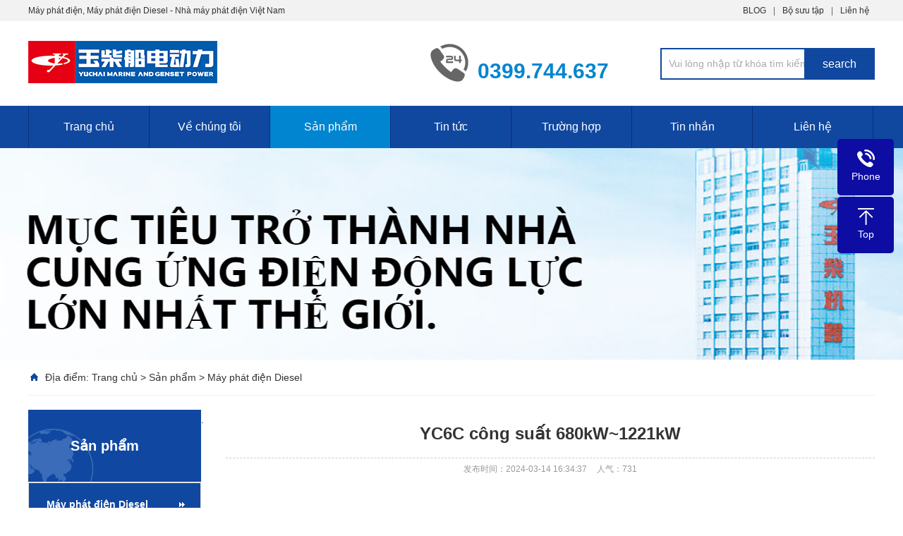

--- FILE ---
content_type: text/html; charset=utf-8
request_url: http://www.zimbon.net/may-phat-dien-products/224.html
body_size: 7264
content:
<!DOCTYPE html PUBLIC "-//W3C//DTD XHTML 1.0 Transitional//EN" "http://www.w3.org/TR/xhtml1/DTD/xhtml1-transitional.dtd">
<html lang="vi" xmlns="http://www.w3.org/1999/xhtml">
<head>
<meta http-equiv="Content-Type" content="text/html; charset=utf-8" />
<title>YC6C công suất 680kW~1221kW_YUCHAI máy phát điện Việt Nam</title>
<meta name="description" content="(1) Loại công suất liên tục 600kW~1000kW cung cấp lượng điện liên tục, ổ" />
<meta name="keywords" content="" />
<link href="/favicon.ico" rel="shortcut icon" type="image/x-icon" />
<meta name="viewport" content="width=1380">
<link href="/template/default/pc/skin/css/kf.css" rel="stylesheet" media="screen" type="text/css" />
<link href="/template/default/pc/skin/css/aos.css" rel="stylesheet" media="screen" type="text/css" />
<link href="/template/default/pc/skin/css/style.css" rel="stylesheet" media="screen" type="text/css" />
<link href="/template/default/pc/skin/css/common.css" rel="stylesheet" media="screen" type="text/css" />
<script language="javascript" type="text/javascript" src="/template/default/pc/skin/js/jquery.js"></script>
<script language="javascript" type="text/javascript" src="/template/default/pc/skin/js/jquery.superslide.2.1.1.js"></script>
<script language="javascript" type="text/javascript" src="/template/default/pc/skin/js/common.js"></script>
<script language="javascript" type="text/javascript" src="/template/default/pc/skin/js/jquery.jcarousellite.min.js"></script>
</head>
<body>
<!--顶部开始-->

<div class="top_main" aos="fade-down" aos-easing="ease" aos-duration="700">
  <div class="top w1200 clearfix"><span class="top_l fl">Máy phát điện, Máy phát điện Diesel - Nhà máy phát điện Việt Nam</span>
    <ul class="top_r fr">
      <li><a href="http://www.chinazbpower.com" target="_blank">BLOG</a></li>
      <li class="split"></li>
      <li><a href="javascript:shoucang('YUCHAI máy phát điện Việt Nam','')" title="Bộ sưu tập">Bộ sưu tập</a></li>
      <li class="split"></li>
            <li><a href="/contact/" title="Liên hệ">Liên hệ</a></li>
          </ul>
  </div>
</div>

<!--顶部结束--> 

<!--页头开始-->
<div class="header_main">
  <div class="header w1200 clearfix"><a class="logo fl" href="http://www.zimbon.net" title="YUCHAI máy phát điện Việt Nam" aos="fade-right" aos-easing="ease" aos-duration="700" aos-delay="100" aos-duration="700"> <img src="/uploads/allimg/20240313/1-240313154P0140.png" alt="YUCHAI máy phát điện Việt Nam"></a>
    <div class="tel fl" aos="fade-left" aos-easing="ease" aos-duration="700" aos-delay="100"><s class="ico"></s><!--<span>0399.744.637</span>--><br />
      <span>0399.744.637</span></div>
    <!--搜索栏开始-->
    <div class="search fr" aos="fade-left" aos-easing="ease" aos-duration="700" aos-delay="100">
            <form method="get" action="/search.html">
      <input type="hidden" name="method" value="1" />        <input class="stxt" type="text" name="keywords" placeholder="Vui lòng nhập từ khóa tìm kiếm"/>
        <input type="submit" class="sbtn" value="search"/>
      </form>
	   
    </div>
    <!--搜索栏结束--> 
  </div>
</div>
<!--页头结束--> 

<!--导航开始-->
<div class="nav_main" aos="fade-down" aos-easing="ease" aos-duration="700">
  <div class="nav w1200">
    <ul class="list clearfix" id="nav">
      <li id="cur" ><a href="http://www.zimbon.net" title="Trang chủ">Trang chủ</a></li>
	  	  <li><a href="/about/" class="">Về chúng tôi</a>
	    	    <dl>  
				  <dd><a href="/gs/">Giới thiệu công ty</a></dd>
				  <dd><a href="/wh/">Văn hoá</a></dd>
				  <dd><a href="/zz/">Kĩ thuật nghiên cứu</a></dd>
				</dl>
			  </li>
	  	  <li><a href="/may-phat-dien-products/" class="hover">Sản phẩm</a>
	    	    <dl>  
				  <dd><a href="/may-phat-dien/">Máy phát điện Diesel</a></dd>
				</dl>
			  </li>
	  	  <li><a href="/may-phat-dien-news/" class="">Tin tức</a>
	    	    <dl>  
				  <dd><a href="/may-phat-dien-1/">Thông tin ngành</a></dd>
				  <dd><a href="/may-phat-dien-2/">Bảo trì</a></dd>
				</dl>
			  </li>
	  	  <li><a href="/may-phat-dien-case/" class="">Trường hợp</a>
	    	  </li>
	  	  <li><a href="/guestbook/" class="">Tin nhắn</a>
	    	  </li>
	  	  <li><a href="/contact/" class="">Liên hệ</a>
	    	  </li>
	       
    </ul>
  </div>
</div>
<!--导航结束--> 



<dl class="kf122">
  <!--<dd class="qq122"><a href="http://wpa.qq.com/msgrd?v=3&uin=&site=qq&menu=yes"><i></i><span>在线客服</span></a></dd>-->
  <dd class="t122"><i></i><span>Phone</span>
    <div class="box122">
      <p>24H</p>
      <h3>0399.744.637</h3>
    </div>
  </dd>
  <!--<dd class="code122"><i></i><span>微信咨询</span>
    <div class="box122"><img src="/uploads/allimg/20240313/1-24031314441M30.png" height="120" width="120" /></div>
  </dd>-->
  <dd class="top122" id="top122"><i></i><span>Top</span></dd>
</dl>

<script type="application/javascript">
$(function () {
     $("#top122").click(function () {
        $("body, html").stop().animate({ "scrollTop": 0 });
    });  
})
</script>

<!--内页大图开始-->
<div class="nybanner" aos="fade-up" aos-easing="ease" aos-duration="700"> <img src="/uploads/allimg/20240313/1-240313160JS23.jpg" alt="Máy phát điện Diesel"/></div>
<!--内页大图结束-->
<div class="submian">
  <div class="w1200 clearfix">
    <div class="sobtitle"><s class="ico"></s>Địa điểm:  <a href='/' class=' '>Trang chủ</a> &gt; <a href='/may-phat-dien-products/' class=' '>Sản phẩm</a> &gt; <a href='/may-phat-dien/'>Máy phát điện Diesel</a></div>.
	<div class="subleft fl"> 
  <!--栏目分类开始-->
  <div class="lefta bor9">
    <div class="title">
      <h2>Sản phẩm</h2>
    </div>
    <div class="comt">
      <ul>
		  		  <li class="hover"><a href="/may-phat-dien/">Máy phát điện Diesel</a> </li>
		   
      </ul>
    </div>
  </div>
  <!--栏目分类结束--> 
  
  <!--推荐产品开始-->
  <div class="leftnews bor9">
    <div class="title"><i>Máy phát điện</i></div>
    <div class="leftprocomt clearfix">
      <ul>
                <li ><a href="/may-phat-dien-products/231.html" title="YC12VC công suất 1380kW~2206kW"><img src="/uploads/allimg/20240314/1-2403141A145118.jpg" alt="YC12VC công suất 1380kW~2206kW">
          <p >YC12VC công suất 1380kW~2206kW</p>
          </a></li>
                <li style="margin-right:0;"><a href="/may-phat-dien-products/230.html" title="YC12VTD công suất 900kW~1520kW"><img src="/uploads/allimg/20240314/1-2403141A01R45.jpg" alt="YC12VTD công suất 900kW~1520kW">
          <p >YC12VTD công suất 900kW~1520kW</p>
          </a></li>
                <li ><a href="/may-phat-dien-products/229.html" title="YC16VC công suất 2005kW~3608kW"><img src="/uploads/allimg/20240314/1-240314164T5958.jpg" alt="YC16VC công suất 2005kW~3608kW">
          <p >YC16VC công suất 2005kW~3608kW</p>
          </a></li>
                <li style="margin-right:0;"><a href="/may-phat-dien-products/228.html" title="YC16VTD công suất 1520kW~1985kW"><img src="/uploads/allimg/20240314/1-240314164539407.jpg" alt="YC16VTD công suất 1520kW~1985kW">
          <p >YC16VTD công suất 1520kW~1985kW</p>
          </a></li>
                <li ><a href="/may-phat-dien-products/227.html" title="YC4A công suất 95kW~152kW"><img src="/uploads/allimg/20240314/1-24031416424B36.jpg" alt="YC4A công suất 95kW~152kW">
          <p >YC4A công suất 95kW~152kW</p>
          </a></li>
                <li style="margin-right:0;"><a href="/may-phat-dien-products/226.html" title="YC4D công suất 53kW~132kW"><img src="/uploads/allimg/20240314/1-240314164120340.jpg" alt="YC4D công suất 53kW~132kW">
          <p >YC4D công suất 53kW~132kW</p>
          </a></li>
              </ul>
    </div>
  </div>
  <!--推荐产品结束--> 
  
  <!--联系我们开始-->
  <div class="leftnews bor9">
    <div class="title"><i>Liên hệ</i></div>
    <div class="leftcont">
      <h2>Nhà máy phát điện Diesel Việt Nam</h2>
      <span>Địa chỉ:Số 136,đường Biên Giang,quận Hà Đông,Thành phố Hà Nội</span>
      <p>Phone: <i>0399.744.637</i></p>
    </div>
  </div>
  <!--联系我们结束--> 
</div>

    <div class="subright fr"> 
      <!--图片内容开始-->
      <div class="conBox">
        <div class="ArticleTitle">
          <h1>YC6C công suất 680kW~1221kW</h1>
        </div>
        <div class="ArticleMessage"><span>发布时间：2024-03-14 16:34:37</span><span>人气：<i><script src='/index.php?m=api&c=Ajax&a=arcclick&type=view&aids=224' type='text/javascript' language='javascript'></script></i></span></div>
        <!--组图开始
        
        <div class="MainBg">
          <div class="HS10"></div>
          <div class="OriginalPicBorder">
            <div id="OriginalPic">
              <div id="aPrev" class="CursorL" title="上一张"></div>
              <div id="aNext" class="CursorR" title="下一张"></div>
              			  </div>
          </div>
          <div class="HS15"></div>
          <div class="ThumbPicBorder"> <img src="/template/default/pc/skin/images/arrowl.jpg" id="btnPrev" class="FlLeft"/>
            <div class="pic">
              <div class="jCarouselLite FlLeft">
                <ul id="ThumbPic">
                                  </ul>
                <div class="Clearer"></div>
              </div>
            </div>
            <img src="/template/default/pc/skin/images/arrowr.jpg" id="btnNext" class="FlLeft"/>
            <div class="Clearer"></div>
          </div>
        </div>
        组图结束--> 
        <script type="text/javascript">
		//缩略图滚动事件
		$(".jCarouselLite").jCarouselLite({
			btnNext: "#btnNext",
			btnPrev: "#btnPrev",
			scroll: 1,
			speed: 240,
			circular: false,
			visible: 5
		});
		</script> 
				<script type="text/javascript">
		var currentImage;
		var currentIndex = -1;

		//显示大图(参数index从0开始计数)
		function showImage(index){

		//更新当前图片页码
		$(".CounterCurrent").html(index + 1);

		//隐藏或显示向左向右鼠标手势
		var len = $('#OriginalPic img').length;
		if(index == len - 1){
			$("#aNext").hide();
		}else{
			$("#aNext").show();
		}

		if(index == 0){
			$("#aPrev").hide();
		}else{
			$("#aPrev").show();
		}

		//显示大图            
		if(index < $('#OriginalPic img').length){
			var indexImage = $('#OriginalPic p')[index];

			//隐藏当前的图
			if(currentImage){
				if(currentImage != indexImage){
					$(currentImage).css('z-index', 2);	
					$(currentImage).fadeOut(0,function(){
						$(this).css({'display':'none','z-index':1})
					});
				}
			}

			//显示用户选择的图
			$(indexImage).show().css({'opacity': 0.4});
			$(indexImage).animate({opacity:1},{duration:200});

			//更新变量
			currentImage = indexImage;
			currentIndex = index;

			//移除并添加高亮
			$('#ThumbPic img').removeClass('active');
			$($('#ThumbPic img')[index]).addClass('active');

			//设置向左向右鼠标手势区域的高度                        
			//var tempHeight = $($('#OriginalPic img')[index]).height();
			//$('#aPrev').height(tempHeight);
			//$('#aNext').height(tempHeight);                        
		}
		}

		//下一张
		function ShowNext(){
			var len = $('#OriginalPic img').length;
			var next = currentIndex < (len - 1) ? currentIndex + 1 : 0;
			showImage(next);
		}

		//上一张
		function ShowPrep(){
			var len = $('#OriginalPic img').length;
			var next = currentIndex == 0 ? (len - 1) : currentIndex - 1;
			showImage(next);
		}

		//下一张事件
		$("#aNext").click(function(){
			ShowNext();
			if($(".active").position().left >= 144 * 5){
				$("#btnNext").click();
			}
		});

		//上一张事件
		$("#aPrev").click(function(){
			ShowPrep();
			if($(".active").position().left <= 144 * 5){
				$("#btnPrev").click();
			}
		});

		//初始化事件
		$(".OriginalPicBorder").ready(function(){
			ShowNext();

			//绑定缩略图点击事件
			$('#ThumbPic li').bind('click',function(e){
				var count = $(this).attr('rel');
				showImage(parseInt(count) - 0);
			});
		});
	</script>
        <div id="article" class="ArticleTencont">
         <p style="box-sizing: border-box; margin-bottom: 1.3em; margin-top: 0px; font-family: &quot;Microsoft YaHei&quot;, sans-serif; white-space: normal; background-color: rgb(255, 255, 255); text-align: center;">
    <img src="/uploads/allimg/20240314/1-240314163G0331.jpg" title="" alt="07.jpg"/>
</p>
<p style="box-sizing: border-box; margin-bottom: 1.3em; margin-top: 0px; font-family: &quot;Microsoft YaHei&quot;, sans-serif; white-space: normal; background-color: rgb(255, 255, 255);">
    (1) Loại công suất liên tục 600kW~1000kW cung cấp lượng điện liên tục, ổn định lâu dài.
</p>
<p style="box-sizing: border-box; margin-bottom: 1.3em; margin-top: 0px; font-family: &quot;Microsoft YaHei&quot;, sans-serif; white-space: normal; background-color: rgb(255, 255, 255);">
    (2) Loại công suất dự phòng 660kW~1100kW bảo đảm có thể cấp điện một cách nhanh chóng, liền mạch.
</p>
<ul style="box-sizing: border-box; list-style-position: initial; list-style-image: initial; padding: 0px; margin-bottom: 1.3em; font-family: &quot;Microsoft YaHei&quot;, sans-serif; white-space: normal; background-color: rgb(255, 255, 255);" class=" list-paddingleft-2">
    <li>
        Dễ dàng sử dụng: Mỗi xi lanh có một nắp riêng, bên hông thân máy của một cửa sổ bảo trì giúp dễ dàng sửa chữa.
    </li>
    <li>
        Độ bền cao: Sử dụng hệ thống Common Rail, cho phép kiểm soát lượng nhiên liệu được phun vào động cơ một cách chính xác và đồng đều, giúp tăng hiệu suất và giảm tiêu hao nhiên liệu, giúp tăng tuổi thọ của động cơ. Được gia cố thêm lưới thép, xilanh xếp đối đỉnh hình chữ V, thanh nối trục khuỷu chất liệu hợp kim, bền bỉ lâu dài.
    </li>
    <li>
        Động lực mạnh mẽ: Sử dụng kĩ thuật hệ thống phun xăng điện tử EFI, vận hành ổn định, khả năng tải điện mạnh mẽ, tốc độ điện áp phục hồi nhanh chóng.
    </li>
</ul>
<table width="100%">
    <tbody style="box-sizing: border-box;">
        <tr style="box-sizing: border-box;" class="firstRow">
            <td width="99" style="box-sizing: border-box; border-style: solid; border-color: gainsboro; font-size: 0.9em; line-height: 1.3; padding-right: 15px; padding-left: 15px; color: rgb(102, 102, 102); border-width: 1px;">
                Model
            </td>
            <td width="119" style="box-sizing: border-box; border-style: solid; border-color: gainsboro; font-size: 0.9em; line-height: 1.3; padding-right: 15px; padding-left: 15px; color: rgb(102, 102, 102); border-width: 1px;"></td>
            <td width="119" style="box-sizing: border-box; border-style: solid; border-color: gainsboro; font-size: 0.9em; line-height: 1.3; padding-right: 15px; padding-left: 15px; color: rgb(102, 102, 102); border-width: 1px;"></td>
            <td width="119" style="box-sizing: border-box; border-style: solid; border-color: gainsboro; font-size: 0.9em; line-height: 1.3; padding-right: 15px; padding-left: 15px; color: rgb(102, 102, 102); border-width: 1px;">
                6C-T3
            </td>
            <td width="119" style="box-sizing: border-box; border-style: solid; border-color: gainsboro; font-size: 0.9em; line-height: 1.3; padding-right: 15px; padding-left: 15px; color: rgb(102, 102, 102); border-width: 1px;"></td>
            <td width="119" style="box-sizing: border-box; border-style: solid; border-color: gainsboro; font-size: 0.9em; line-height: 1.3; padding-right: 15px; padding-left: 15px; color: rgb(102, 102, 102); border-width: 1px;"></td>
            <td width="119" style="box-sizing: border-box; border-style: solid; border-color: gainsboro; font-size: 0.9em; line-height: 1.3; padding-right: 15px; padding-left: 15px; color: rgb(102, 102, 102); border-width: 1px;"></td>
            <td width="119" style="box-sizing: border-box; border-style: solid; border-color: gainsboro; font-size: 0.9em; line-height: 1.3; padding-right: 15px; padding-left: 15px; color: rgb(102, 102, 102); border-width: 1px;"></td>
        </tr>
        <tr style="box-sizing: border-box;">
            <td width="99" style="box-sizing: border-box; border-style: solid; border-color: gainsboro; font-size: 0.9em; line-height: 1.3; padding-right: 15px; padding-left: 15px; color: rgb(102, 102, 102); border-width: 1px;">
                Loại máy
            </td>
            <td width="119" style="box-sizing: border-box; border-style: solid; border-color: gainsboro; font-size: 0.9em; line-height: 1.3; padding-right: 15px; padding-left: 15px; color: rgb(102, 102, 102); border-width: 1px;">
                YC6C1020-D31
            </td>
            <td width="119" style="box-sizing: border-box; border-style: solid; border-color: gainsboro; font-size: 0.9em; line-height: 1.3; padding-right: 15px; padding-left: 15px; color: rgb(102, 102, 102); border-width: 1px;">
                YC6C1070-D31
            </td>
            <td width="119" style="box-sizing: border-box; border-style: solid; border-color: gainsboro; font-size: 0.9em; line-height: 1.3; padding-right: 15px; padding-left: 15px; color: rgb(102, 102, 102); border-width: 1px;">
                YC6C1220-D31
            </td>
            <td width="119" style="box-sizing: border-box; border-style: solid; border-color: gainsboro; font-size: 0.9em; line-height: 1.3; padding-right: 15px; padding-left: 15px; color: rgb(102, 102, 102); border-width: 1px;">
                YC6C1320-D31
            </td>
            <td width="119" style="box-sizing: border-box; border-style: solid; border-color: gainsboro; font-size: 0.9em; line-height: 1.3; padding-right: 15px; padding-left: 15px; color: rgb(102, 102, 102); border-width: 1px;">
                YC6C1520-D31
            </td>
            <td width="119" style="box-sizing: border-box; border-style: solid; border-color: gainsboro; font-size: 0.9em; line-height: 1.3; padding-right: 15px; padding-left: 15px; color: rgb(102, 102, 102); border-width: 1px;">
                YC6C1660-D31
            </td>
            <td width="119" style="box-sizing: border-box; border-style: solid; border-color: gainsboro; font-size: 0.9em; line-height: 1.3; padding-right: 15px; padding-left: 15px; color: rgb(102, 102, 102); border-width: 1px;">
                YC6C1660-D30
            </td>
        </tr>
        <tr style="box-sizing: border-box;">
            <td width="99" style="box-sizing: border-box; border-style: solid; border-color: gainsboro; font-size: 0.9em; line-height: 1.3; padding-right: 15px; padding-left: 15px; color: rgb(102, 102, 102); border-width: 1px;">
                Đường kính xi lanh x khoảng chạy (mm)
            </td>
            <td width="119" style="box-sizing: border-box; border-style: solid; border-color: gainsboro; font-size: 0.9em; line-height: 1.3; padding-right: 15px; padding-left: 15px; color: rgb(102, 102, 102); border-width: 1px;">
                6-200×210
            </td>
            <td width="119" style="box-sizing: border-box; border-style: solid; border-color: gainsboro; font-size: 0.9em; line-height: 1.3; padding-right: 15px; padding-left: 15px; color: rgb(102, 102, 102); border-width: 1px;">
                6-200×210
            </td>
            <td width="119" style="box-sizing: border-box; border-style: solid; border-color: gainsboro; font-size: 0.9em; line-height: 1.3; padding-right: 15px; padding-left: 15px; color: rgb(102, 102, 102); border-width: 1px;">
                6-200×210
            </td>
            <td width="119" style="box-sizing: border-box; border-style: solid; border-color: gainsboro; font-size: 0.9em; line-height: 1.3; padding-right: 15px; padding-left: 15px; color: rgb(102, 102, 102); border-width: 1px;">
                6-200×210
            </td>
            <td width="119" style="box-sizing: border-box; border-style: solid; border-color: gainsboro; font-size: 0.9em; line-height: 1.3; padding-right: 15px; padding-left: 15px; color: rgb(102, 102, 102); border-width: 1px;">
                6-200×210
            </td>
            <td width="119" style="box-sizing: border-box; border-style: solid; border-color: gainsboro; font-size: 0.9em; line-height: 1.3; padding-right: 15px; padding-left: 15px; color: rgb(102, 102, 102); border-width: 1px;">
                6-200×210
            </td>
            <td width="119" style="box-sizing: border-box; border-style: solid; border-color: gainsboro; font-size: 0.9em; line-height: 1.3; padding-right: 15px; padding-left: 15px; color: rgb(102, 102, 102); border-width: 1px;">
                6-200×210
            </td>
        </tr>
        <tr style="box-sizing: border-box;">
            <td width="99" style="box-sizing: border-box; border-style: solid; border-color: gainsboro; font-size: 0.9em; line-height: 1.3; padding-right: 15px; padding-left: 15px; color: rgb(102, 102, 102); border-width: 1px;">
                Thể tích đẩy (L)
            </td>
            <td width="119" style="box-sizing: border-box; border-style: solid; border-color: gainsboro; font-size: 0.9em; line-height: 1.3; padding-right: 15px; padding-left: 15px; color: rgb(102, 102, 102); border-width: 1px;">
                39.58
            </td>
            <td width="119" style="box-sizing: border-box; border-style: solid; border-color: gainsboro; font-size: 0.9em; line-height: 1.3; padding-right: 15px; padding-left: 15px; color: rgb(102, 102, 102); border-width: 1px;">
                39.58
            </td>
            <td width="119" style="box-sizing: border-box; border-style: solid; border-color: gainsboro; font-size: 0.9em; line-height: 1.3; padding-right: 15px; padding-left: 15px; color: rgb(102, 102, 102); border-width: 1px;">
                39.58
            </td>
            <td width="119" style="box-sizing: border-box; border-style: solid; border-color: gainsboro; font-size: 0.9em; line-height: 1.3; padding-right: 15px; padding-left: 15px; color: rgb(102, 102, 102); border-width: 1px;">
                39.58
            </td>
            <td width="119" style="box-sizing: border-box; border-style: solid; border-color: gainsboro; font-size: 0.9em; line-height: 1.3; padding-right: 15px; padding-left: 15px; color: rgb(102, 102, 102); border-width: 1px;">
                39.58
            </td>
            <td width="119" style="box-sizing: border-box; border-style: solid; border-color: gainsboro; font-size: 0.9em; line-height: 1.3; padding-right: 15px; padding-left: 15px; color: rgb(102, 102, 102); border-width: 1px;">
                39.58
            </td>
            <td width="119" style="box-sizing: border-box; border-style: solid; border-color: gainsboro; font-size: 0.9em; line-height: 1.3; padding-right: 15px; padding-left: 15px; color: rgb(102, 102, 102); border-width: 1px;">
                39.58
            </td>
        </tr>
        <tr style="box-sizing: border-box;">
            <td width="99" style="box-sizing: border-box; border-style: solid; border-color: gainsboro; font-size: 0.9em; line-height: 1.3; padding-right: 15px; padding-left: 15px; color: rgb(102, 102, 102); border-width: 1px;">
                Số xi lanh
            </td>
            <td width="119" style="box-sizing: border-box; border-style: solid; border-color: gainsboro; font-size: 0.9em; line-height: 1.3; padding-right: 15px; padding-left: 15px; color: rgb(102, 102, 102); border-width: 1px;">
                4
            </td>
            <td width="119" style="box-sizing: border-box; border-style: solid; border-color: gainsboro; font-size: 0.9em; line-height: 1.3; padding-right: 15px; padding-left: 15px; color: rgb(102, 102, 102); border-width: 1px;">
                4
            </td>
            <td width="119" style="box-sizing: border-box; border-style: solid; border-color: gainsboro; font-size: 0.9em; line-height: 1.3; padding-right: 15px; padding-left: 15px; color: rgb(102, 102, 102); border-width: 1px;">
                4
            </td>
            <td width="119" style="box-sizing: border-box; border-style: solid; border-color: gainsboro; font-size: 0.9em; line-height: 1.3; padding-right: 15px; padding-left: 15px; color: rgb(102, 102, 102); border-width: 1px;">
                4
            </td>
            <td width="119" style="box-sizing: border-box; border-style: solid; border-color: gainsboro; font-size: 0.9em; line-height: 1.3; padding-right: 15px; padding-left: 15px; color: rgb(102, 102, 102); border-width: 1px;">
                4
            </td>
            <td width="119" style="box-sizing: border-box; border-style: solid; border-color: gainsboro; font-size: 0.9em; line-height: 1.3; padding-right: 15px; padding-left: 15px; color: rgb(102, 102, 102); border-width: 1px;">
                4
            </td>
            <td width="119" style="box-sizing: border-box; border-style: solid; border-color: gainsboro; font-size: 0.9em; line-height: 1.3; padding-right: 15px; padding-left: 15px; color: rgb(102, 102, 102); border-width: 1px;">
                4
            </td>
        </tr>
        <tr style="box-sizing: border-box;">
            <td width="99" style="box-sizing: border-box; border-style: solid; border-color: gainsboro; font-size: 0.9em; line-height: 1.3; padding-right: 15px; padding-left: 15px; color: rgb(102, 102, 102); border-width: 1px;">
                Hệ thống nạp
            </td>
            <td width="119" style="box-sizing: border-box; border-style: solid; border-color: gainsboro; font-size: 0.9em; line-height: 1.3; padding-right: 15px; padding-left: 15px; color: rgb(102, 102, 102); border-width: 1px;">
                Turbocharged &amp; intercooled
            </td>
            <td width="119" style="box-sizing: border-box; border-style: solid; border-color: gainsboro; font-size: 0.9em; line-height: 1.3; padding-right: 15px; padding-left: 15px; color: rgb(102, 102, 102); border-width: 1px;">
                Turbocharged &amp; intercooled
            </td>
            <td width="119" style="box-sizing: border-box; border-style: solid; border-color: gainsboro; font-size: 0.9em; line-height: 1.3; padding-right: 15px; padding-left: 15px; color: rgb(102, 102, 102); border-width: 1px;">
                Turbocharged &amp; intercooled
            </td>
            <td width="119" style="box-sizing: border-box; border-style: solid; border-color: gainsboro; font-size: 0.9em; line-height: 1.3; padding-right: 15px; padding-left: 15px; color: rgb(102, 102, 102); border-width: 1px;">
                Turbocharged &amp; intercooled
            </td>
            <td width="119" style="box-sizing: border-box; border-style: solid; border-color: gainsboro; font-size: 0.9em; line-height: 1.3; padding-right: 15px; padding-left: 15px; color: rgb(102, 102, 102); border-width: 1px;">
                Turbocharged &amp; intercooled
            </td>
            <td width="119" style="box-sizing: border-box; border-style: solid; border-color: gainsboro; font-size: 0.9em; line-height: 1.3; padding-right: 15px; padding-left: 15px; color: rgb(102, 102, 102); border-width: 1px;">
                Turbocharged &amp; intercooled
            </td>
            <td width="119" style="box-sizing: border-box; border-style: solid; border-color: gainsboro; font-size: 0.9em; line-height: 1.3; padding-right: 15px; padding-left: 15px; color: rgb(102, 102, 102); border-width: 1px;">
                Turbocharged &amp; intercooled
            </td>
        </tr>
        <tr style="box-sizing: border-box;">
            <td width="99" style="box-sizing: border-box; border-style: solid; border-color: gainsboro; font-size: 0.9em; line-height: 1.3; padding-right: 15px; padding-left: 15px; color: rgb(102, 102, 102); border-width: 1px;">
                Công suất liên tục kW/(r/min)
            </td>
            <td width="119" style="box-sizing: border-box; border-style: solid; border-color: gainsboro; font-size: 0.9em; line-height: 1.3; padding-right: 15px; padding-left: 15px; color: rgb(102, 102, 102); border-width: 1px;">
                680/1500
            </td>
            <td width="119" style="box-sizing: border-box; border-style: solid; border-color: gainsboro; font-size: 0.9em; line-height: 1.3; padding-right: 15px; padding-left: 15px; color: rgb(102, 102, 102); border-width: 1px;">
                715/1500
            </td>
            <td width="119" style="box-sizing: border-box; border-style: solid; border-color: gainsboro; font-size: 0.9em; line-height: 1.3; padding-right: 15px; padding-left: 15px; color: rgb(102, 102, 102); border-width: 1px;">
                815/1500
            </td>
            <td width="119" style="box-sizing: border-box; border-style: solid; border-color: gainsboro; font-size: 0.9em; line-height: 1.3; padding-right: 15px; padding-left: 15px; color: rgb(102, 102, 102); border-width: 1px;">
                880/1500
            </td>
            <td width="119" style="box-sizing: border-box; border-style: solid; border-color: gainsboro; font-size: 0.9em; line-height: 1.3; padding-right: 15px; padding-left: 15px; color: rgb(102, 102, 102); border-width: 1px;">
                1016/1500
            </td>
            <td width="119" style="box-sizing: border-box; border-style: solid; border-color: gainsboro; font-size: 0.9em; line-height: 1.3; padding-right: 15px; padding-left: 15px; color: rgb(102, 102, 102); border-width: 1px;">
                1110/1500
            </td>
            <td width="119" style="box-sizing: border-box; border-style: solid; border-color: gainsboro; font-size: 0.9em; line-height: 1.3; padding-right: 15px; padding-left: 15px; color: rgb(102, 102, 102); border-width: 1px;">
                1110/1500
            </td>
        </tr>
        <tr style="box-sizing: border-box;">
            <td width="99" style="box-sizing: border-box; border-style: solid; border-color: gainsboro; font-size: 0.9em; line-height: 1.3; padding-right: 15px; padding-left: 15px; color: rgb(102, 102, 102); border-width: 1px;">
                Công suất dự phòng kW/(r/min)
            </td>
            <td width="119" style="box-sizing: border-box; border-style: solid; border-color: gainsboro; font-size: 0.9em; line-height: 1.3; padding-right: 15px; padding-left: 15px; color: rgb(102, 102, 102); border-width: 1px;">
                748/1500
            </td>
            <td width="119" style="box-sizing: border-box; border-style: solid; border-color: gainsboro; font-size: 0.9em; line-height: 1.3; padding-right: 15px; padding-left: 15px; color: rgb(102, 102, 102); border-width: 1px;">
                787/1500
            </td>
            <td width="119" style="box-sizing: border-box; border-style: solid; border-color: gainsboro; font-size: 0.9em; line-height: 1.3; padding-right: 15px; padding-left: 15px; color: rgb(102, 102, 102); border-width: 1px;">
                897/1500
            </td>
            <td width="119" style="box-sizing: border-box; border-style: solid; border-color: gainsboro; font-size: 0.9em; line-height: 1.3; padding-right: 15px; padding-left: 15px; color: rgb(102, 102, 102); border-width: 1px;">
                968/1500
            </td>
            <td width="119" style="box-sizing: border-box; border-style: solid; border-color: gainsboro; font-size: 0.9em; line-height: 1.3; padding-right: 15px; padding-left: 15px; color: rgb(102, 102, 102); border-width: 1px;">
                1118/1500
            </td>
            <td width="119" style="box-sizing: border-box; border-style: solid; border-color: gainsboro; font-size: 0.9em; line-height: 1.3; padding-right: 15px; padding-left: 15px; color: rgb(102, 102, 102); border-width: 1px;">
                1221/1500
            </td>
            <td width="119" style="box-sizing: border-box; border-style: solid; border-color: gainsboro; font-size: 0.9em; line-height: 1.3; padding-right: 15px; padding-left: 15px; color: rgb(102, 102, 102); border-width: 1px;">
                1221/1500
            </td>
        </tr>
        <tr style="box-sizing: border-box;">
            <td width="99" style="box-sizing: border-box; border-style: solid; border-color: gainsboro; font-size: 0.9em; line-height: 1.3; padding-right: 15px; padding-left: 15px; color: rgb(102, 102, 102); border-width: 1px;">
                Tiêu chuẩn xử lí khí thải
            </td>
            <td width="119" style="box-sizing: border-box; border-style: solid; border-color: gainsboro; font-size: 0.9em; line-height: 1.3; padding-right: 15px; padding-left: 15px; color: rgb(102, 102, 102); border-width: 1px;">
                Tiêu chuẩn khí thải GB20891-2014 (China III)
            </td>
            <td width="119" style="box-sizing: border-box; border-style: solid; border-color: gainsboro; font-size: 0.9em; line-height: 1.3; padding-right: 15px; padding-left: 15px; color: rgb(102, 102, 102); border-width: 1px;">
                Tiêu chuẩn GB20891-2014 (China III)
            </td>
            <td width="119" style="box-sizing: border-box; border-style: solid; border-color: gainsboro; font-size: 0.9em; line-height: 1.3; padding-right: 15px; padding-left: 15px; color: rgb(102, 102, 102); border-width: 1px;">
                Tiêu chuẩn GB20891-2014 (China III)
            </td>
            <td width="119" style="box-sizing: border-box; border-style: solid; border-color: gainsboro; font-size: 0.9em; line-height: 1.3; padding-right: 15px; padding-left: 15px; color: rgb(102, 102, 102); border-width: 1px;">
                Tiêu chuẩn GB20891-2014 (China III)
            </td>
            <td width="119" style="box-sizing: border-box; border-style: solid; border-color: gainsboro; font-size: 0.9em; line-height: 1.3; padding-right: 15px; padding-left: 15px; color: rgb(102, 102, 102); border-width: 1px;">
                Tiêu chuẩn GB20891-2014 (China III)
            </td>
            <td width="119" style="box-sizing: border-box; border-style: solid; border-color: gainsboro; font-size: 0.9em; line-height: 1.3; padding-right: 15px; padding-left: 15px; color: rgb(102, 102, 102); border-width: 1px;">
                Tiêu chuẩn GB20891-2014 (China III)
            </td>
            <td width="119" style="box-sizing: border-box; border-style: solid; border-color: gainsboro; font-size: 0.9em; line-height: 1.3; padding-right: 15px; padding-left: 15px; color: rgb(102, 102, 102); border-width: 1px;">
                Tiêu chuẩn GB20891-2014 (China III)
            </td>
        </tr>
        <tr style="box-sizing: border-box;">
            <td width="99" style="box-sizing: border-box; border-style: solid; border-color: gainsboro; font-size: 0.9em; line-height: 1.3; padding-right: 15px; padding-left: 15px; color: rgb(102, 102, 102); border-width: 1px;">
                Thiết bị thải khí
            </td>
            <td width="119" style="box-sizing: border-box; border-style: solid; border-color: gainsboro; font-size: 0.9em; line-height: 1.3; padding-right: 15px; padding-left: 15px; color: rgb(102, 102, 102); border-width: 1px;">
                Cụm máy bơm điện tử
            </td>
            <td width="119" style="box-sizing: border-box; border-style: solid; border-color: gainsboro; font-size: 0.9em; line-height: 1.3; padding-right: 15px; padding-left: 15px; color: rgb(102, 102, 102); border-width: 1px;">
                Cụm máy bơm điện tử
            </td>
            <td width="119" style="box-sizing: border-box; border-style: solid; border-color: gainsboro; font-size: 0.9em; line-height: 1.3; padding-right: 15px; padding-left: 15px; color: rgb(102, 102, 102); border-width: 1px;">
                Cụm máy bơm điện tử
            </td>
            <td width="119" style="box-sizing: border-box; border-style: solid; border-color: gainsboro; font-size: 0.9em; line-height: 1.3; padding-right: 15px; padding-left: 15px; color: rgb(102, 102, 102); border-width: 1px;">
                Cụm máy bơm điện tử
            </td>
            <td width="119" style="box-sizing: border-box; border-style: solid; border-color: gainsboro; font-size: 0.9em; line-height: 1.3; padding-right: 15px; padding-left: 15px; color: rgb(102, 102, 102); border-width: 1px;">
                Cụm máy bơm điện tử
            </td>
            <td width="119" style="box-sizing: border-box; border-style: solid; border-color: gainsboro; font-size: 0.9em; line-height: 1.3; padding-right: 15px; padding-left: 15px; color: rgb(102, 102, 102); border-width: 1px;">
                Cụm máy bơm điện tử
            </td>
            <td width="119" style="box-sizing: border-box; border-style: solid; border-color: gainsboro; font-size: 0.9em; line-height: 1.3; padding-right: 15px; padding-left: 15px; color: rgb(102, 102, 102); border-width: 1px;">
                Hệ thống Common Rail
            </td>
        </tr>
        <tr style="box-sizing: border-box;">
            <td width="99" style="box-sizing: border-box; border-style: solid; border-color: gainsboro; font-size: 0.9em; line-height: 1.3; padding-right: 15px; padding-left: 15px; color: rgb(102, 102, 102); border-width: 1px;">
                Tiêu hao nguyên liệu
            </td>
            <td width="119" style="box-sizing: border-box; border-style: solid; border-color: gainsboro; font-size: 0.9em; line-height: 1.3; padding-right: 15px; padding-left: 15px; color: rgb(102, 102, 102); border-width: 1px;">
                ≤195
            </td>
            <td width="119" style="box-sizing: border-box; border-style: solid; border-color: gainsboro; font-size: 0.9em; line-height: 1.3; padding-right: 15px; padding-left: 15px; color: rgb(102, 102, 102); border-width: 1px;">
                ≤195
            </td>
            <td width="119" style="box-sizing: border-box; border-style: solid; border-color: gainsboro; font-size: 0.9em; line-height: 1.3; padding-right: 15px; padding-left: 15px; color: rgb(102, 102, 102); border-width: 1px;">
                ≤195
            </td>
            <td width="119" style="box-sizing: border-box; border-style: solid; border-color: gainsboro; font-size: 0.9em; line-height: 1.3; padding-right: 15px; padding-left: 15px; color: rgb(102, 102, 102); border-width: 1px;">
                ≤195
            </td>
            <td width="119" style="box-sizing: border-box; border-style: solid; border-color: gainsboro; font-size: 0.9em; line-height: 1.3; padding-right: 15px; padding-left: 15px; color: rgb(102, 102, 102); border-width: 1px;">
                ≤195
            </td>
            <td width="119" style="box-sizing: border-box; border-style: solid; border-color: gainsboro; font-size: 0.9em; line-height: 1.3; padding-right: 15px; padding-left: 15px; color: rgb(102, 102, 102); border-width: 1px;">
                ≤195
            </td>
            <td width="119" style="box-sizing: border-box; border-style: solid; border-color: gainsboro; font-size: 0.9em; line-height: 1.3; padding-right: 15px; padding-left: 15px; color: rgb(102, 102, 102); border-width: 1px;">
                ≤195
            </td>
        </tr>
    </tbody>
</table>
<p style="box-sizing: border-box; margin-bottom: 1.3em; margin-top: 0px; font-family: &quot;Microsoft YaHei&quot;, sans-serif; white-space: normal; background-color: rgb(255, 255, 255);">
    Lựa chọn kinh tế: Được trang bị 4 lỗ khí +Turbocharged &amp; intercooled, thải khí ít, kĩ thuật tự làm sạch muội Carbon độc quyền của Yuchai, tiêu hao ít dầu bôi trơn hơn, tiết kiệm hơn.
</p>
<p>
    <br/>
</p>        </div>
        
        <div class="clear"></div>
        <div class="reLink clearfix">
			<div class="prevLink">
						  <a href="/may-phat-dien-products/223.html" title="YC6MK/YC6MJ công suất 235kW~441kW"> last: YC6MK/YC6MJ công suất 235kW~441kW </a>  
						</div>
			<div class="nextLink">
						  <a href="/may-phat-dien-products/225.html" title="YC6A công suất125kW~223kW"> next: YC6A công suất125kW~223kW </a>  
						</div>
        </div>
        
        <!--推荐资讯开始-->
        <h4 class="anlitopH4"><span>Giới thiệu</span></h4>
        <div class="divremmnews">
          <ul class="clearfix">
                        <li><span class="fr">2024-08-23</span><a href="/may-phat-dien-news/324.html" title="YUCHAI Máy phát điện Việt Nam - Các biện" >YUCHAI Máy phát điện Việt Nam - Các biện</a></li>
                        <li><span class="fr">2024-03-15</span><a href="/may-phat-dien-news/244.html" title="Nguyên lý làm việc của tổ máy phát điện" >Nguyên lý làm việc của tổ máy phát điện</a></li>
                        <li><span class="fr">2024-03-15</span><a href="/may-phat-dien-news/240.html" title="Công suất lắp đặt các tổ máy" >Công suất lắp đặt các tổ máy</a></li>
                        <li><span class="fr">2024-03-15</span><a href="/may-phat-dien-news/239.html" title="Các bước vận hành máy phát điện" >Các bước vận hành máy phát điện</a></li>
                        <li><span class="fr">2024-03-15</span><a href="/may-phat-dien-news/238.html" title="Cách sử dụng tổ máy phát điện" >Cách sử dụng tổ máy phát điện</a></li>
                        <li><span class="fr">2024-03-15</span><a href="/may-phat-dien-news/237.html" title="Cách sử dụng máy phát điện" >Cách sử dụng máy phát điện</a></li>
                        <li><span class="fr">2024-03-15</span><a href="/may-phat-dien-news/236.html" title="Thông số kĩ thuật của tổ máy phát điện" >Thông số kĩ thuật của tổ máy phát điện</a></li>
                        <li><span class="fr">2024-03-15</span><a href="/may-phat-dien-news/235.html" title="Hiểu rõ các bộ phận của máy phát điện" >Hiểu rõ các bộ phận của máy phát điện</a></li>
                      </ul>
        </div>
        <!--推荐资讯结束--> 
      </div>
      <!--图片内容结束--> 
    </div>
  </div>
</div>
<!--页尾开始-->

<div class="footer">
  <div class="w1200 clearfix"> 
    <!--友情链接开始-->
    <div class="links" aos="fade-up" aos-easing="ease" aos-duration="700"> <span>Liên kết thân thiện:</span> 
	  
	 <a href="http://zimbon.ycgp.vn"  target="_blank" >Máy phát điện</a>
	  
	 <a href="http://www.zimbon.net"  target="_blank" >Máy phát điện</a>
	  
	 <a href="http://zb.ycgp.vn"  target="_blank" >Máy phát điện</a>
	  
	 <a href="http://www.chinazbpower.com"  target="_blank" >Máy phát điện Diesel</a>
	  
	 <a href="https://ycgp.vn"  target="_blank" >Máy phát điện Diesel</a>
	 	</div>
    <!--友情链接结束--> 
    
    <!--联系方式开始-->
    <div class="contact tel fl" aos="fade-up" aos-easing="ease" aos-duration="700" aos-delay="300"> 
      <!--二维码开始-->
      <div class="ewm fl"> <img src="/uploads/allimg/20240313/1-24031314441M30.png" alt="YUCHAI máy phát điện Việt Nam"/></div>
      <!--二维码结束-->
      <div class="contact_info fl">
        <p class="p1">Phone: </p>
        <p class="tel">0399.744.637</p>
        <!--<p class="p1"><br>Địa chỉ: Địa: 136 Đường Biên Giang, Phường Chương Mỹ, Thành Phố Hà Nội, Việt Nam</p>-->

      </div>
    </div>
    <!--联系方式结束--> 
    
    <!--底部导航开始-->
    <div class="bNav fr" aos="fade-up" aos-easing="ease" aos-duration="700" aos-delay="300"> 
	      <div class="item">
        <h3><a href="/about/">Về chúng tôi</a></h3>
         
		<a href="/gs/">Giới thiệu công ty</a>
		 
		<a href="/wh/">Văn hoá</a>
		 
		<a href="/zz/">Kĩ thuật nghiên cứu</a>
			  </div>
            <div class="item">
        <h3><a href="/may-phat-dien-products/">Sản phẩm</a></h3>
         
		<a href="/may-phat-dien/">Máy phát điện Diesel</a>
			  </div>
            <div class="item">
        <h3><a href="/may-phat-dien-news/">Tin tức</a></h3>
         
		<a href="/may-phat-dien-1/">Thông tin ngành</a>
		 
		<a href="/may-phat-dien-2/">Bảo trì</a>
			  </div>
            <div class="item">
        <h3><a href="/may-phat-dien-case/">Trường hợp</a></h3>
        	  </div>
            <div class="item">
        <h3><a href="/guestbook/">Tin nhắn</a></h3>
        	  </div>
      	 </div>
    <!--底部导航结束--> 
  </div>
</div>
<!--页尾结束--> 

<!--版权开始-->
<div class="copyright">
  <div class="w1200">Copyright © 2025 Công ty TNHH Kinh Doanh Dịch Vụ Yuchai Phát Điện (Việt Nam) &nbsp; &nbsp; &nbsp; &nbsp; Địa chỉ:136 Đường Biên Giang, Phường Chương Mỹ, Thành Phố Hà Nội, Việt Nam
   
  </div>
</div>
<!--版权结束--> 


<script language="javascript" type="text/javascript" src="/template/default/pc/skin/js/aos.js"></script>
<script language="javascript" type="text/javascript" src="/template/default/pc/skin/js/app.js"></script>
<script type="text/javascript">   			
	AOS.init({
		easing: 'ease-out-back',
		duration: 1000
	});
</script>
    <!-- 应用插件标签 start -->
          <!-- 应用插件标签 end -->
    
    
    <!--[if lt IE 9]>
    <div class="notsupport">
        <h1>:( 非常遗憾</h1>
        <h2>您的浏览器版本太低，请升级您的浏览器</h2>
    </div>
    <![endif]-->
	<script>
var _hmt = _hmt || [];
(function() {
  var hm = document.createElement("script");
  hm.src = "https://hm.baidu.com/hm.js?9fdcf44899b186a59de6799eb8e2782d";
  var s = document.getElementsByTagName("script")[0]; 
  s.parentNode.insertBefore(hm, s);
})();
</script>

    
</body>
</html>

--- FILE ---
content_type: text/html;charset=utf-8
request_url: http://www.zimbon.net/index.php?m=api&c=Ajax&a=arcclick&type=view&aids=224
body_size: 167
content:
document.write('731');


--- FILE ---
content_type: text/css
request_url: http://www.zimbon.net/template/default/pc/skin/css/kf.css
body_size: 653
content:


/* 颜色 */
.kf122 dd {
    position: relative;
    float: left;
    width: 80px;
    height: 80px;
    background: #0d0da3;
    margin-top: 2px;
    border-radius: 5px;
    color: #fff;
    font-size: 14px;
    line-height: 21px;
    text-align: center;
    cursor: pointer;
    transition: all .5s;
}
.kf122 dd span {
    display: block;
    color: #fff;
}
.kf122 dd.t122 .box122 {
    position: absolute;
    top: 0;
    width: 190px;
    right: -200px;
    height: 100%;
    margin-right: 10px;
    border-radius: 5px;
    background: #0d0da3;
    opacity: 0;
    transition: all .5s;
}
.kf122 dd.t122 .box122:after {
    display: block;
    content: " ";
    border-style: solid dashed dashed dashed;
    border-color: transparent transparent transparent #0d0da3;
    border-width: 9px;
    width: 0;
    height: 0;
    position: absolute;
    top: 50%;
    margin-top: -9px;
    right: -18px;
    margin-left: -12px;
}
.kf122 dd.code122 .box122 {
    position: absolute;
    top: 0;
    width: 140px;
    right: -172px;
    height: 140px;
    margin-right: 10px;
    border-radius: 5px;
    background: #0d0da3;
    opacity: 0;
    transition: all .5s;
}
.kf122 dd:hover {
    background: #333;
}
.kf122 dd.code122 .box122:after {
    display: block;
    content: " ";
    border-style: solid dashed dashed dashed;
    border-color: transparent transparent transparent #0d0da3;
    border-width: 9px;
    width: 0;
    height: 0;
    position: absolute;
    top: 30px;
    right: -18px;
    margin-left: -12px;
}
/* 颜色 end*/
.kf122 {
    position: fixed;
    top: 50%;
    right: 1%;
    margin-top: -163px;
    z-index: 100;
    width: 80px;
}
.kf122 dd:first-child {
    margin-top: 0;
}
.kf122 dd i {
    width: 100%;
    height: 30px;
    display: block;
    margin-top: 13px;
    background: url(/template/default/pc/skin/images/kf122.png) no-repeat center 0;
}
.kf122 dd.qq122 i {
    background-position-y: 0;
}
.kf122 dd.t122 i {
    background-position-y: -30px;
}
.kf122 dd.code122 i {
    background-position-y: -60px;
}
.kf122 dd.top122 i {
    background-position-y: -90px;
}
.kf122 dd.t122 .box122 p {
    font-size: 14px;
    margin: 15px auto 7px;
}
.kf122 dd.t122 .box122 h3 {
    font-size: 18px;
    font-weight: bold;
}
.kf122 dd.code122 .box122 img {
    width: 120px;
    height: 120px;
    padding: 11px;
}
.kf122 dd.t122:hover .box122 {
    opacity: 1;
    right: 80px;
}
.kf122 dd.code122:hover .box122 {
    opacity: 1;
    right: 80px;
}



--- FILE ---
content_type: text/css
request_url: http://www.zimbon.net/template/default/pc/skin/css/style.css
body_size: 8020
content:

@charset "UTF-8";
body {
	overflow-x: hidden;
	overflow-y: auto;
}
body, p, form, textarea, h1, h2, h3, h4, h5, dl, dd {
	margin: 0px;
}
input, button, ul, ol {
	margin: 0px;
	padding: 0px;
}
body, input, button, form {
	font-size: 14px;
	line-height: 28px;
	font-family: "microsoft yahei", "宋体", "Arial";
	color: #333333;
}
h1, h2, h3, h4, h5, h6 {
	font-size: 14px;
	font-weight: normal;
}
ul, ol, li {
	list-style: none;
}
input {
	background: none;
	border: 0 none;
}
img, iframe {
	border: 0px;
}
em, i {
	font-style: normal;
}
button, input, select, textarea {
	font-size: 100%;
}
table {
	border-collapse: collapse;
	border-spacing: 0;
}
.red {
	color: #ba292e;
}
.fl {
	float: left;
}
.fr {
	float: right;
}
.tac {
	text-align: center;
}
.tar {
	text-align: right;
}
.poa {
	position: absolute;
}
.por {
	position: relative;
}
.hidden {
	display: none;
}
.w1200 {
	width: 1200px;
	margin: 0 auto;
}
.ico {
	background: url(../images/icon.png) no-repeat;
	display: inline-block;
	vertical-align: middle;
}
a {
	color: #333333;
	text-decoration: none;
}
a:hover {
	color: #1048a0;
	text-decoration: none;
}
a:visited {
	text-decoration: none;
}
.ease, .ease * {
	-webkit-transition: all ease 300ms;
	-moz-transition: all ease 300ms;
	-ms-transition: all ease 300ms;
	-o-transition: all ease 300ms;
	transition: all ease 300ms;
}
.noease, .noease * {
	-webkit-transition: none;
	-moz-transition: none;
	-ms-transition: none;
	-o-transition: none;
	transition: none;
}
:-moz-placeholder {
color: #aaa;
}
::-moz-placeholder {
color: #aaa;
}
input:-ms-input-placeholder, textarea:-ms-input-placeholder {
color: #aaa;
}
input::-webkit-input-placeholder, textarea::-webkit-input-placeholder {
color: #aaa;
}
/*清除浮动*/
.clearfix {
*zoom: 1;
}
.clearfix:after {
	visibility: hidden;
	display: block;
	font-size: 0;
	content: " ";
	clear: both;
	height: 0;
}
/*top_main*/
.top_main {
	width: 100%;
	height: 30px;
	line-height: 30px;
	position: relative;
	z-index: 80;
	background-color: #f2f2f2;
	color: #333333;
	font-size: 12px;
}
.top_main li {
	position: relative;
	display: inline-block;
	text-align: center;
	margin: 0 8px;
}
.top_main li a {
	color: #333333;
	cursor: pointer;
}
.top_main li a:hover {
	color: #1048a0;
}
.top_main .split {
	display: inline-block;
	width: 1px;
	height: 12px;
	background: #666;
	vertical-align: middle;
	margin: 0;
}
/*header_main*/
.header_main {
	width: 100%;
	height: 120px;
	z-index: 100;
	background: #fff;
}
.header_main .logo {
	width: 540px;
	height: 60px;
	display: block;
	margin-top: 28px;
}
.header_main .logo img {
	width: 100%;
	height: 100%;
	display: block;
}
.header_main .tel {
	width: 300px;
	padding: 32px 0 0 0;
	line-height: 26px;
	margin-left: 30px;
}
.header_main .tel span {
	font-size: 30px;
	font-weight: bold;
	color: #0185d0;
	font-family: arial;
}
.header_main .tel s {
	width: 57px;
	height: 57px;
	float: left;
	margin-right: 10px;
	background-position: 0 0;
}
.header_main .search {
	width: 300px;
	height: 41px;
	line-height: 41px;
	margin-top: 38px;
	border: 2px solid #1048a0;
	position: relative;
	float: right;
}
.header_main .search * {
	font-family: arial;
}
.header_main .search .sbtn {
	width: 100px;
	height: 45px;
	font-size: 16px;
	text-align: center;
	color: #fff;
	position: absolute;
	right: -2px;
	top: -2px;
	background: #1048a0;
	cursor: pointer;
}
.header_main .search .stxt {
	width: 200px;
	padding-left: 10px;
	height: 41px;
	line-height: 41px;
	border: 0px;
	background: none;
	outline: none;
	color: #999;
}
.nav_main {
	width: 100%;
	height: 60px;
	line-height: 60px;
	background: #1048a0;
	position: relative;
	z-index: 3;
}
.nav .list {
	width: 102%;
	margin: 0 auto;
	height: 60px;
	line-height: 60px;
	position: relative;
}
.nav_main .nav {
	width: 1200px;
	margin: 0 auto;
}
.nav_main .nav li {
	float: left;
	width: 170px;
	display: block;
	position: relative;
	z-index: 10;
	font-size: 16px;
	border-right: 1px solid #0b2d7e;
	text-align: center;
}
.nav_main .nav li:first-child {
	border-left: 1px solid #0b2d7e;
	background: none;
}
.nav_main .nav li:first-child.hover {
	background-color: #0185d0;
}
.nav_main .nav li a {
	display: block;
	color: #fff;
	font-size: 16px;
}
.nav_main .nav li a:hover, .nav_main .nav li a.hover, .nav_main .nav li #hover2 {
	background: #0185d0;
}
.nav_main .nav dl {
	width: 169px;
	background: #fff;
	position: absolute;
	left: 0;
	top: 60px;
	z-index: 12;
	border: 1px solid #0185d0;
}
.nav_main .nav dl {
	position: absolute;
filter: progid:DXImageTransform.Microsoft.Shadow(color=#4c91c0, direction=120, strength=5);
	opacity: 0;
	visibility: hidden;
	transition: all .6s ease 0s;
	transform: translate3d(0, 10px, 0);
	-moz-transform: translate3d(0, 10px, 0);
	-webkit-transform: translate3d(0, 10px, 0);
}
.nav_main .nav li:hover dl {
	opacity: 1;
	visibility: visible;
	transform: translate3d(0, 0, 0);
	-moz-transform: translate3d(0, 0, 0);
	-webkit-transform: translate3d(0, 0, 0);
}
.nav_main .nav dl dd {
	line-height: 49px;
	height: 49px;
	border-top: 1px solid #e5e5e5;
	text-align: left;
	position: relative;
	z-index: 12;
	display: block;
	width: 100%;
}
.nav_main .nav dl dd:first-child {
	border: none;
}
.nav_main .nav dl dd a {
	color: #666;
	font-size: 16px;
	padding: 0;
	width: 100%;
	text-align: center;
}
.nav_main .nav dl dd a:hover, .nav_main .nav dl dd a.hover {
	background: #0185d0;
	color: #fff;
}
.nav_main .nav dl dd .three {
	position: absolute;
filter: progid:DXImageTransform.Microsoft.Shadow(color=#4c91c0, direction=120, strength=5);
	opacity: 0;
	visibility: hidden;
	transition: all .6s ease 0s;
	transform: translate3d(0, 10px, 0);
	-moz-transform: translate3d(0, 10px, 0);
	-webkit-transform: translate3d(-10px, 0, 0);
}
.nav_main .nav dl dd:hover .three {
	opacity: 1;
	visibility: visible;
	transform: translate3d(0, 0, 0);
	-moz-transform: translate3d(0, 0, 0);
	-webkit-transform: translate3d(0, 0, 0);
}
.nav_main .nav dl dd .three {
	position: absolute;
	left: 158px;
	top: 4px;
	padding-left: 20px;
	color: #666;
	z-index: 10;
	background: url(../images/menu_bg.png) 12px 10px no-repeat;
}
.nav_main .nav dl dd .three a {
	color: #fff;
	width: 140px;
	font-size: 14px;
	background: #0185d0;
	text-align: center;
	display: block;
	height: 39px;
	line-height: 39px;
	border-top: 1px solid #1048a0;
	transition: ease-in-out .2s;
	white-space: nowrap;
	text-overflow: ellipsis;
	overflow: hidden;
}
.nav_main .nav dl dd .three a:first-child {
	border-top: none;
}
.nav_main .nav dl dd .three a:hover {
	background: #1048a0;
	color: #fff;
}
/* banner */
#banner_main {
	overflow: hidden;
	position: relative;
	z-index: 2;
	max-width: 1920px;
	margin: 0 auto;
}
#banner_main .banner {
	height: 550px;
}
#banner {
	width: 100%;
	min-width: 1000px;
	position: relative;
	overflow: hidden;
	z-index: 0;
}
#banner, .banner ul {
	max-height: 550px;
	overflow: hidden;
}
.banner li {
	width: 100%;
	position: absolute;
	z-index: 1;
	overflow: hidden;
	display: none;
}
.banner li:first-child {
	display: block;
}
.banner li img {
	width: 1920px;
	display: block;
	position: relative;
	left: 50%;
	margin-left: -960px;
	top: 0;
}
#banner .tip {
	width: 1000px;
	height: 20px;
	line-height: 0;
	font-size: 0;
	text-align: center;
	position: absolute;
	left: 50%;
	margin-left: -500px;
	bottom: 42px;
	z-index: 3;
}
#banner .tip span {
	width: 16px;
	height: 16px;
	margin: 0 6px;
	display: inline-block;
	font-size: 0;
	cursor: pointer;
	background-position: -150px 0px;
}
#banner .tip span.cur {
	background-position: -130px 0px;
}
#banner #btn_prev, #banner #btn_next {
	width: 32px;
	height: 50px;
	position: absolute;
	top: 250px;
	z-index: 5;
}
#banner #btn_prev {
	background-position: -60px 0;
	left: 12%;
	transition: all 600ms ease;
}
#banner #btn_next {
	background-position: -92px 0;
	right: 12%;
	transition: all 600ms ease;
}
#banner #btn_prev:hover {
	opacity: .8;
	filter: alpha(opacity=80);
	transition: all 600ms ease;
	left: 11.6%;
}
#banner #btn_next:hover {
	opacity: .8;
	filter: alpha(opacity=80);
	transition: all 600ms ease;
	right: 11.6%;
}
/*footer*/
.footer {
	width: 100%;
	color: #fff;
	padding: 30px 0 20px;
	background: #191919;
}
.footer .links {
	padding-bottom: 30px;
	margin-bottom: 30px;
	font-size: 16px;
	border-bottom: 1px solid #434343;
}
.footer .links span {
	color: #f9f9f9;
	display: inline-block;
}
.footer .links a {
	display: inline-block;
	color: #f9f9f9;
	padding-right: 10px;
}
.footer .links a:hover {
	opacity: 0.8;
	filter: alpha(opacity=80);
}
.footer .contact {
	width: 340px;
}
.footer .contact .ewm {
	width: 100px;
	height: 100px;
	background: #ddd;
}
.footer .contact .ewm img {
	display: block;
	margin: 6px;
	width: 88px;
	height: 88px;
}
.footer .contact .contact_info {
	margin-left: 16px;
}
.footer .contact .contact_info p {
	font-size: 14px;
	color: #fff;
	line-height: 14px;
}
.footer .contact .contact_info .tel {
	margin-top: 10px;
	margin-bottom: 12px;
	font: normal 30px "arial";
	color: #407fe1;
	line-height: 24px;
}
.footer .contact .contact_info .p2 {
	margin-bottom: 6px;
}
.footer .bNav {
	width: 850px;
}
.footer .bNav .item {
	float: left;
	line-height: 26px;
}
.footer .bNav .item h3 {
	margin-bottom: 24px;
	padding: 0 34px;
	border-right: 1px solid #407fe1;
}
.footer .bNav .item:first-child h3 {
	border-left: 1px solid #407fe1;
}
.footer .bNav .item h3 a {
	color: #fff;
	font-size: 18px;
	text-indent: 0px;
}
.footer .bNav .item h3 a:hover {
	opacity: 0.8;
	filter: alpha(opacity=80);
}
.footer .bNav .item a {
	color: #ccc;
	display: block;
	font-size: 12px;
	line-height: 26px;
	text-indent: 40px;
}
.footer .bNav .item a:hover {
	color: #fff;
}
/*copyright*/
.copyright {
	height: 57px;
	line-height: 57px;
	color: #999999;
	font-size: 12px;
	background: #101010;
	border-top: 1px solid #434343;
}
.copyright span {
	margin: 0 12px;
	opacity: 0.7;
	filter: alpha(opacity=70);
}
.copyright a {
	color: #999999;
}
.copyright a:hover {
	color: #fff;
}
/*******index css*******/
.indexTit {
	color: #1048a0;
	overflow: hidden;
	text-align: center;
	padding: 30px 0 56px;
}
.indexTit .en {
	text-transform: uppercase;
	line-height: 35px;
	font-family: didot;
	font-size: 24px;
}
.indexTit h3 {
	font-size: 24px;
	color: #835026;
}
.index .in_title {
	padding-top: 80px;
}
.index .in_title .entit {
	margin-bottom: 12px;
	font: normal 45px "AvantGarde Bk BT";
	color: #666;
	text-align: center
}
.index .in_title .tit {
	width: 300px;
	margin: 0 auto;
	font-size: 30px;
	font-weight: bold;
	text-align: center;
	color: #1048a0;
}
.index .in_title .tit span {
	float: left;
	margin-left: 40px;
}
.index .in_title .tit em {
	display: block;
	width: 50px;
	height: 2px;
	margin-top: 16px;
	background: #ccc;
}
.index .tab {
	text-align: center;
	padding-top: 50px;
}
.index .tab a {
	padding: 0 16px;
	height: 40px;
	line-height: 40px;
	background: #1048a0;
	font-size: 18px;
	display: inline-block;
	margin: 0 20px;
	color: #fff;
}
.index .tab a:last-child {
 margin-top: 20px;
}
.index .tab a:hover {
	background: #0185d0;
}
.index .more {
	margin-top: 40px;
}
.index .more .line {
	display: block;
	width: 500px;
	height: 1px;
	margin-top: 24px;
	background: #ccc;
}
.index .more .look_more {
	display: block;
	width: 198px;
	height: 48px;
	font-size: 16px;
	line-height: 48px;
	text-align: center;
	border: 1px solid #ccc;
	transition: all .5s;
}
.index .more .look_more:hover {
	background: #1048a0;
	color: #fff;
	transition: all .5s;
	border: 1px solid #1048a0;
}
.index #floor_1_main {
	height: 416px;
	background: #f6f6f6;
}
#floor_1_main .about {
	padding-top: 80px;
}
#floor_1_main .about .item {
	display: block;
	width: 600px;
	height: 424px;
}
#floor_1_main .about img {
	display: block;
	width: 100%;
	height: 100%;
}
#floor_1_main .about img:hover {
	-webkit-filter: brightness(105%);
	filter: brightness(105%);
}
#floor_1_main .contW {
	position: relative;
	display: block;
	width: 600px;
	height: 374px;
	margin-top: 50px;
	background: #fff;
}
#floor_1_main .contW .title {
	margin-left: 50px;
	padding-top: 50px;
}
#floor_1_main .contW .title .entit {
	font: normal 45px "AvantGarde Bk BT";
	color: #666;
}
#floor_1_main .contW .title .tit {
	font: bold 30px "microsoft yahei";
	color: #1048a0;
}
#floor_1_main .contW .cont {
	width: 484px;
	margin-top: 30px;
	margin-left: 50px;
	font-size: 14px;
	color: #666;
	line-height: 30px;
	text-align: justify;
}
#floor_1_main .contW .view_detail {
	position: absolute;
	bottom: 0px;
	left: 50px;
	display: block;
	width: 150px;
	height: 38px;
	font-size: 14px;
	line-height: 38px;
	text-align: center;
	color: #fff;
	background: #1048a0;
}
#floor_1_main .contW .view_detail:hover {
	background: #0185d0;
	transition: all .5s;
}
#floor_2_main {
	background: #fff;
}
#floor_2_main .floor_2 {
	padding-bottom: 45px;
}
#floor_2_main .floor_2 .title {
}
#floor_2_main .proCenter .list {
	width: 106%;
	margin-top: 38px;
}
#floor_2_main .proCenter .list li {
	float: left;
	width: 380px;
	height: 355px;
	margin-top: 30px;
	margin-right: 30px;
	background: #f6f6f6;
	transition: all .5s;
}
#floor_2_main .proCenter .list li a {
	display: block;
	padding: 38px 30px 0 30px;
}
#floor_2_main .proCenter .list li img {
	width: 320px;
	height: 240px;
}
#floor_2_main .proCenter .list li .tit {
	height: 56px;
	font-size: 20px;
	text-align: center;
}
#floor_2_main .proCenter .list li:first-child {
	margin-left: 0px;
}
#floor_2_main .proCenter .list li .title {
	margin-top: 12px;
}
#floor_2_main .proCenter .list li .tit {
	color: #333;
}
#floor_2_main .proCenter .list li em {
	width: 100px;
	height: 26px;
	background: url("../images/em.png") no-repeat;
	transition: all .5s;
}
#floor_2_main .proCenter .list li:hover {
	background: #1048a0;
}
#floor_2_main .proCenter .list li:hover .tit {
	color: #fff;
}
#floor_2_main .proCenter .list li:hover em {
	width: 100px;
	height: 26px;
	background: url("../images/em1.png") no-repeat;
	transition: all .5s;
}
#floor_2_main .proCenter .list li:hover img {
	-webkit-filter: brightness(105%);
	filter: brightness(105%);
}
/*slip*/
.index_slip {
	height: 180px;
	background: url("../images/ixbannerbg1.png") no-repeat center center;
}
.index_slip .slip_tit {
	width: 772px;
}
.index_slip .slip_tit .tit1 {
	padding-top: 50px;
	font: bold 32px "microsoft yahei";
	color: #64c5ff;
}
.index_slip .slip_tit .tit2 {
	margin-top: 14px;
	font-size: 24px;
	color: #fff;
}
.index_slip .slip_btn {
	display: block;
	margin-left: 124px;
	margin-top: 64px;
	width: 202px;
	height: 57px;
	background: url("../images/ixbanner-btn.png") no-repeat;
	font: bold 20px "microsoft yahei";
	line-height: 56px;
	text-align: center;
	color: #10479f;
}
.index_slip1 {
	background: url("../images/ixbannerbg.jpg") no-repeat center center;
}
.index_slip1 .slip_tit {
	width: 900px;
}
.index_slip1 .slip_btn {
	margin-left: 94px;
}
.index_slip .slip_btn:hover {
	background: url("../images/ixbanner-btn1.png") no-repeat;
}
.index_slip1 .slip_btn:hover {
	background: url("../images/ixbanner-btn1.png") no-repeat;
}
/*产品优势*/
#floor_3_main {
	height: 606px;
	background: #fff;
}
#floor_3_main .proAdvant {
	margin-top: 60px;
}
#floor_3_main .proAdvant .list {
	width: 106%;
}
#floor_3_main .proAdvant .list li {
	float: left;
	width: 278px;
	margin-right: 120px;
}
#floor_3_main .proAdvant .list li a {
	display: block;
}
#floor_3_main .proAdvant .list li:first-child {
	margin-left: 60px;
}
#floor_3_main .proAdvant .list li .img {
	width: 134px;
	height: 150px;
	margin: 0 auto;
	transition: all .5s;
	margin-left: 72px;
}
#floor_3_main .proAdvant .list li .title {
	margin-top: 30px;
}
#floor_3_main .proAdvant .list li .tit {
	font-size: 24px;
	text-align: center;
	color: #1048a0;
}
#floor_3_main .proAdvant .list li .cont {
	margin-top: 20px;
	font-size: 14px;
	line-height: 24px;
	text-align: center;
	color: #666;
}
#floor_3_main .proAdvant .list li:hover .img {
	margin-top: -10px;
	transition: all .5s;
}
#floor_3_main .proAdvant .list li:hover .tit {
	font-weight: bold;
}
/*工程案例*/
#floor_4_main {
	background: #f6f6f6;
	padding-bottom: 45px;
}
#floor_4_main .floor_4 {
}
#floor_4_main .proCase {
	position: relative;
	margin-top: 60px;
}
#floor_4_main .proCase .list {
	width: 106%;
}
#floor_4_main .proCase .list li {
	position: relative;
	display: block;
	float: left;
	width: 380px;
	height: 480px;
	margin-right: 30px;
	border: 1px solid #ddd;
	background: #fff;
	transition: all ease 600ms;
}
#floor_4_main .proCase .list li a {
	display: block;
	padding: 30px;
	padding-bottom: 80px;
}
#floor_4_main .proCase .list li a img {
	display: block;
	width: 320px;
	height: 240px;
}
#floor_4_main .proCase .list li .title {
	margin-top: 20px;
}
#floor_4_main .proCase .list li .tit {
	font-size: 20px;
	color: #333;
}
#floor_4_main .proCase .list li .cont {
	margin-top: 12px;
	font-size: 14px;
	color: #333;
}
#floor_4_main .proCase .list li .view_detail {
	position: absolute;
	bottom: 30px;
	left: 30px;
	display: block;
	width: 120px;
	height: 32px;
	font-size: 14px;
	line-height: 30px;
	text-align: center;
	background: #1048a0;
	color: #fff;
}
#floor_4_main .proCase .list li:hover {
	border: 1px solid #1048a0;
	background: #1048a0;
	transition: all ease 600ms;
}
#floor_4_main .proCase .list li:hover .tit {
	color: #fff;
}
#floor_4_main .proCase .list li:hover .cont {
	color: #c1d4f1;
}
#floor_4_main .proCase .list li:hover .view_detail {
	background: #fff;
	color: #1048a0;
}
#floor_4_main .proCase .hd {
	position: absolute;
	width: 100%;
}
#floor_4_main .proCase .hd .prev {
	width: 42px;
	height: 42px;
	background-position: 0px -60px;
	cursor: pointer;
	position: absolute;
	top: -200px;
	left: -80px;
	transition: all ease 600ms;
}
#floor_4_main .proCase .hd .next {
	width: 42px;
	height: 42px;
	background-position: -126px -60px;
	cursor: pointer;
	position: absolute;
	top: -200px;
	right: -80px;
	transition: all ease 600ms;
}
#floor_4_main .proCase .hd .prev:hover {
	background-position: -42px -60px;
	transition: all ease 600ms;
}
#floor_4_main .proCase .hd .next:hover {
	background-position: -84px -60px;
	transition: all ease 600ms;
}
/*新闻动态*/
#floor_5_main {
	padding-top: 80px;
	padding-bottom: 45px;
	background: #fff;
}
#floor_5_main .inews {
	position: relative;
	margin-top: 20px;
}
#floor_5_main .ulWrap .list {
	width: 100%;
	height: 360px;
}
#floor_5_main .ulWrap .list li {
	display: block;
	float: left;
	width: 582px;
	height: 148px;
	border: 1px solid #ddd;
	background: #f6f6f6;
	margin-top: 30px;
	margin-right: 30px;
	-webkit-transition: all .3s ease-in-out 0s;
	-moz-transition: all .3s ease-in-out 0s;
	transition: all .3s ease-in-out 0s;
}
#floor_5_main .ulWrap .list li a {
	display: block;
	height: 150px;
}
#floor_5_main .ulWrap .list li .time {
	width: 66px;
	margin-top: 40px;
	margin-left: 30px;
}
#floor_5_main .ulWrap .list li .time .day {
	font: normal 60px "arial";
	color: #999;
	line-height: 50px;
	-webkit-transition: all .3s ease-in-out 0s;
	-moz-transition: all .3s ease-in-out 0s;
	transition: all .3s ease-in-out 0s;
}
#floor_5_main .ulWrap .list li .time .year {
	margin-top: 8px;
	font: normal 16px "arial";
	color: #666;
	-webkit-transition: all .3s ease-in-out 0s;
	-moz-transition: all .3s ease-in-out 0s;
	transition: all .3s ease-in-out 0s;
}
#floor_5_main .ulWrap .list li .title {
	display: block;
	width: 420px;
	margin-top: 40px;
	margin-left: 14px;
}
#floor_5_main .ulWrap .list li .title .tit {
	font-size: 20px;
	color: #333;
	-webkit-transition: all .3s ease-in-out 0s;
	-moz-transition: all .3s ease-in-out 0s;
	transition: all .3s ease-in-out 0s;
}
#floor_5_main .ulWrap .list li .title .cont {
	margin-top: 8px;
	font-size: 14px;
	color: #666;
	line-height: 20px;
	-webkit-transition: all .3s ease-in-out 0s;
	-moz-transition: all .3s ease-in-out 0s;
	transition: all .3s ease-in-out 0s;
}
#floor_5_main .ulWrap .list li:hover {
	background: #1048a0;
	border: 1px solid #1048a0;
}
#floor_5_main .ulWrap .list li:hover .time .day {
	color: #c1d4f1;
}
#floor_5_main .ulWrap .list li:hover .time .year {
	color: #c1d4f1;
}
#floor_5_main .ulWrap .list li:hover .title .tit {
	color: #fff;
}
#floor_5_main .ulWrap .list li:hover .title .cont {
	color: #c1d4f1;
}
#floor_5_main .inews .hd {
	position: absolute;
	width: 100%;
	top: 100%;
}
#floor_5_main .inews .hd .prev {
	width: 42px;
	height: 42px;
	background-position: 0px -60px;
	cursor: pointer;
	position: absolute;
	top: -200px;
	left: -80px;
	transition: all ease 600ms;
}
#floor_5_main .inews .hd .next {
	width: 42px;
	height: 42px;
	background-position: -126px -60px;
	cursor: pointer;
	position: absolute;
	top: -200px;
	right: -80px;
	transition: all ease 600ms;
}
#floor_5_main .inews .hd .prev:hover {
	background-position: -42px -60px;
	transition: all ease 600ms;
}
#floor_5_main .inews .hd .next:hover {
	background-position: -84px -60px;
	transition: all ease 600ms;
}
/*******内页样式********/
.nybanner {
	width: 100%;
	height: 300px;
	overflow: hidden;
	position: relative;
}
.nybanner img {
	width: 1920px;
	display: block;
	position: absolute;
	left: 50%;
	margin-left: -960px;
	top: 0;
}
.submian {
	padding-bottom: 30px;
}
.submian .sobtitle {
	height: 30px;
	line-height: 30px;
	padding: 10px 0px 10px;
	margin-bottom: 20px;
	font-size: 14px;
	border-bottom: 1px solid #f1f1f1;
}
.submian .sobtitle s {
	width: 14px;
	height: 14px;
	margin-right: 10px;
	background-position: -129px -30px;
}
.submian .sobtitle a {
	font-size: 14px;
	color: #333
}
.submian .sobtitle a:hover {
	color: #1048a0;
}
.submian .sobtitle a.now {
	color: #1048a0;
	font-size: 14px;
	font-weight: bold;
}
.submian .sobtitle a.now:hover {
	text-decoration: underline;
}
.submian .subleft {
	width: 245px;
}
.submian .subleft .title {
	background: url(../images/bg5.jpg) no-repeat left;
	height: 102px;
	color: #fff;
	font-size: 20px;
	font-weight: bold;
	padding-right: 29px;
}
.submian .subleft .title h2 {
	line-height: 102px;
	text-align: center;
	font-size: 20px;
	font-weight: bold;
}
.submian .subleft .title i {
	font-size: 20px;
	font-weight: bold;
	color: #fff;
	padding-left: 13px;
	padding-top: 2px;
}
.submian .subleft .bort9 {
	border-top: 9px solid #007eb9;
	border-radius: 5px 5px 0px 0px;
}
.submian .subleft .bor9 {
	border-bottom: 9px solid #eaeaea;
}
.submian .subleft .lefta {
	width: 245px;
	margin-bottom: 10px;
}
.submian .subleft .lefta .comt {
	background: #fff;
}
.submian .subleft .lefta .comt ul {
	border: 1px solid #ddd;
}
.submian .subleft .lefta .comt ul li a {
	background: #fff url(../images/tb9.png) 213px center no-repeat;
	border-top: 1px solid #eaeaea;
	line-height: 60px;
	height: 60px;
	display: block;
	padding-left: 25px;
	font-size: 14px;
}
.submian .subleft .lefta .comt ul li .box {
	padding: 10px 0px;
	display: none;
}
.submian .subleft .lefta .comt ul li .box a {
	height: 30px;
	line-height: 30px;
	display: block;
	color: #888;
	border: 0px;
}
.submian .subleft .lefta .comt ul li .box a:hover {
	color: #007eb9;
	background: none;
}
.submian .subleft .lefta .comt ul li:hover a, .submian .subleft .lefta .comt ul li.hover a {
	background: #1048a0 url(../images/tb11.png) 213px center no-repeat;
	font-weight: bold;
	color: #fff
}
.submian .subleft .lefta .comt ul li.hover a {
	background: #1048a0 url(../images/tb11.png) 213px center no-repeat;
	font-weight: bold;
	color: #fff
}
.submian .subleft .lefta .comt ul li.hover .box a {
	background: none;
	font-weight: normal;
}
.submian .subleft .lefta .comt ul li.hover .box a.hover {
	color: #007eb9;
	font-weight: bold;
}
.submian .subleft .lefta .comt1 ul li a {
	background: #fff url(../images/jia.png) 213px center no-repeat;
	border-top: 1px solid #eaeaea;
	line-height: 60px;
	height: 60px;
	display: block;
	padding-left: 25px;
	font-size: 14px;
}
.submian .subleft .lefta .comt1 ul li .box {
	padding: 10px 0px;
	display: none;
}
.submian .subleft .lefta .comt1 ul li .box a {
	height: 30px;
	line-height: 30px;
	display: block;
	color: #888;
	border: 0px;
}
.submian .subleft .lefta .comt1 ul li .box a:hover {
	color: #007eb9;
	background: none;
}
.submian .subleft .lefta .comt1 ul li:hover a, .submian .subleft .lefta .comt1 ul li.hover a {
	background: #1048a0 url(../images/jia1.png) 213px center no-repeat;
	font-weight: bold;
	color: #fff
}
.submian .subleft .lefta .comt1 ul li.hover a {
	background: #1048a0 url(../images/jian.png) 213px center no-repeat;
	font-weight: bold;
	color: #fff
}
.submian .subleft .lefta .comt ul li .boxlist {
	padding: 0;
	display: none;
	border: none;
}
.submian .subleft .lefta .comt ul li .boxlist li {
	line-height: 50px;
	background: #b1aeae;
}
.submian .subleft .lefta .comt ul li .boxlist li a {
	height: 40px;
	padding-left: 45px;
	color: #333;
	font-weight: normal;
	border-bottom: 0;
	line-height: 40px;
	background: #f6f6f6 url(../images/tb12.png) 26px center no-repeat;
	border-top: none;
}
.submian .subleft .lefta .comt ul li .boxlist li a:hover, .submian .subleft .lefta .comt ul li .boxlist li a.hover {
	color: #1048a0;
	font-weight: bold
}
.submian .subleft .lefta .comt ul li.hover .boxlist {
	display: block;
}
.submian .subright .anlitopH4 {
	background: #fff;
}
.submian .subright .anlitopH4 {
	height: 38px;
	line-height: 38px;
	border: 1px solid #e4e4e4;
	margin-top: 20px;
}
.submian .subright .anlitopH4 span {
	border-left: 5px solid #1048a0;
	height: 38px;
	line-height: 38px;
	padding-left: 22px;
	display: block;
	float: left;
	color: #1048a0;
	font-weight: bold;
	font-size: 14px;
}
.submian .subright .divanli {
	border: 1px solid #e4e4e4;
	border-top: none;
	margin-bottom: 10px;
	padding: 15px;
}
.submian .subright .divanli ul {
	width: 105%;
	height: 185px;
}
.submian .subright .divanli ul li {
	float: left;
	margin-left: 10px;
}
.submian .subright .divanli ul li:first-child {
	margin-left: 0;
}
.submian .subright .divanli ul li a img {
	width: 194px;
	height: 143px;
	display: block;
	border: solid 1px #e4e4e4;
}
.submian .subright .divanli ul li a span {
	height: 45px;
	line-height: 45px;
	text-align: center;
	display: block;
	width: 170px;
}
.submian .subright .divanli ul li a:hover img {
	border-color: #007eb9;
}
.submian .subright .divanli ul li a:hover span {
	color: #007eb9;
	font-weight: bold;
}
.submian .subright .divremmnews {
	border: 1px solid #e4e4e4;
	border-top: none;
	margin-bottom: 10px;
	padding: 15px;
	background-color: #fff;
}
.submian .subright .divremmnews ul {
	width: 100%;
	overflow: hidden;
}
.submian .subright .divremmnews ul li {
	float: left;
	width: 47%;
	height: 35px;
	line-height: 35px;
	margin: 0 1.5%;
	border-bottom: 1px dashed #ccc;
}
.submian .subright .divremmnews ul li a {
	height: 35px;
	line-height: 35px;
	float: left;
	overflow: hidden;
}
.submian .subright .divremmnews ul li span {
	color: #666;
	float: right;
	height: 35px;
	line-height: 35px;
	white-space: nowrap
}
.submian .subright .divremmnews ul li a:hover {
	color: #1048a0;
}
.map_ul {
	list-style: outside none none;
	display: block;
	width: 100%;
	padding-top: 10px;
}
.map_ul li {
	display: block;
	width: 100%;
	padding-bottom: 10px;
	margin-bottom: 10px;
	border-bottom: 1px solid #DCDBDB;
	margin-left: 10px;
	float: left;
}
.map_ul li a {
	font-size: 14px;
	float: left;
	width: 100%;
	height: 23px;
	line-height: 23px;
	font-weight: bold;
}
.map_ul .list-inline {
	display: block;
	margin-left: 14%;
	width: 80%;
	min-height: 30px;
}
.map_ul .list-inline a {
	font-weight: normal;
	width: auto;
	float: none;
	line-height: 32px;
	height: 32px;
	margin: 0 10px 10px 0;
	display: inline-block;
	border: 1px solid #ccc;
	padding: 0px 10px;
}
.map_ul .list-inline a:hover {
	background: #1048a0;
	color: #fff;
}
.submian .subleft .adv {
	margin-bottom: 10px;
	background: #000;
}
.submian .subleft .adv a img {
	display: block;
	width: 100%;
}
.submian .subleft .adv a:hover img {
	opacity: 0.9;
	filter: alpha(opacity=90);
	-moz-opacity: 0.9;
	-khtml-opacity: 0.9;
}
.submian .subleft .leftnews {
	margin-bottom: 10px;
}
.submian .subleft .leftnews .title {
	height: 42px;
	padding-left: 52px;
	padding-top: 18px;
}
.submian .subleft .leftnews .leftnewscomt {
	background: #fff;
	padding: 10px;
}
.submian .subleft .leftnews .leftnewscomt ul li {
	height: 30px;
	line-height: 30px;
	border-bottom: 1px solid #f2f2f2;
	overflow: hidden;
}
.submian .subleft .leftnews .leftnewscomt ul li a {
	font-size: 14px;
	display: block;
	padding-left: 10px;
}
.submian .subleft .leftnews .leftcont {
	background: #fff;
	padding: 10px;
}
.submian .subleft .leftnews .leftcont h2 {
	font-size: 16px;
	font-weight: bold;
	color: #1048a0;
	padding-bottom: 10px;
	border-bottom: 1px solid #f2f2f2;
}
.submian .subleft .leftnews .leftcont span {
	line-height: 24px;
	font-size: 12px;
	padding-top: 10px;
	display: block;
	border-bottom: 1px solid #f2f2f2;
}
.submian .subleft .leftnews .leftcont p {
	font-size: 18px;
	color: #333;
	padding-top: 10px;
	line-height: normal;
}
.submian .subleft .leftnews .leftcont p i {
	font-size: 22px;
	color: #1048a0;
	display: block;
}
.submian .subright {
	width: 920px;
	padding-bottom: 20px;
	line-height: 28px;
}
.submian .subright .aboutlist {
	color: #666;
}
.submian .subright img {
	max-width: 920px;
}
.submian .subright .newslist .textlist li {
	padding: 25px 0px 25px;
	height: 110px;
	border-bottom: 1px solid #ddd;
	width: 100%;
	margin-bottom: 25px;
}
.submian .subright .newslist .textlist li a {
	display: block;
	cursor: pointer;
}
.submian .subright .newslist ul li a img {
	width: 147px;
	float: left;
	margin-right: 18px;
	border: 1px solid #eee;
	height: 110px;
	display: block;
}
.submian .subright .newslist ul li a .txt {
	color: #888;
	line-height: 24px;
	font-size: 12px;
}
.submian .subright .newslist .textlist li a p {
	height: 40px;
	line-height: 40px;
}
.submian .subright .newslist .textlist li a b {
	color: #1048a0;
	font-size: 14px;
}
.submian .subright .newslist .textlist li a:hover b {
	color: #1048a0;
}
.submian .subright .newslist .textlist li a i {
	color: #999;
	display: block;
	line-height: 20px;
	margin-bottom: 5px;
	font-size: 12px;
}
.submian .subright .newslist .textlist li a span {
	line-height: 22px;
	max-height: 66px;
	overflow: hidden;
	display: block;
	color: #666;
}
.submian .subright .newslist .textlist2 li {
	height: 40px;
	line-height: 40px;
}
.submian .subright .newslist .textlist2 li a {
	display: block;
}
.submian .subright .newslist .textlist2 li s {
	width: 4px;
	height: 4px;
	display: inline-block;
	vertical-align: middle;
	background: #007eb9;
	margin-right: 10px;
	border-radius: 100%;
}
.submian .subright .newslist ul li a:hover img {
	opacity: 0.8;
	filter: alpha(opacity=80);
	-moz-opacity: 0.8;
	-khtml-opacity: 0.8;
}
.submian .subright .newslist ul li a:hover p b {
	text-decoration: underline;
}
.submian .subright .newslist ul li a:hover span {
	color: #777;
}
.submian .subright .caselist ul li {
	padding: 20px 0px;
	border-bottom: 1px dotted #c2c2c2;
	height: 176px;
}
.submian .subright .caselist ul li a {
	display: block;
}
.submian .subright .caselist ul li a img {
	width: 220px;
	height: 162px;
	display: block;
	border: 7px solid #e2e2e2;
}
.submian .subright .caselist ul li a .txt {
	width: 470px;
	float: left;
	padding-left: 20px;
}
.submian .subright .caselist ul li a .txt p {
	height: 40px;
	line-height: 40px;
	color: #007eb9;
	font-size: 14px;
	font-weight: bold;
}
.submian .subright .caselist ul li a .txt i {
	color: #666;
	padding-bottom: 10px;
	display: block;
}
.submian .subright .caselist ul li a .txt span {
	line-height: 22px;
	height: 88px;
	overflow: hidden;
	display: block;
	color: #666;
}
.submian .subright .caselist ul li a:hover img {
	opacity: 0.8;
	filter: alpha(opacity=80);
	-moz-opacity: 0.8;
	-khtml-opacity: 0.8;
	border-color: #007eb9;
}
.submian .subright .caselist ul li a:hover p {
	text-decoration: underline;
}
.submian .subright .caselist ul li a:hover span {
	color: #777;
}
.submian .subright .mess {
	background: #fff;
	padding: 0px 40px 30px;
	width: 596px;
	margin-left: 80px;
}
.submian .subright .mess h1 {
	text-align: center;
	font-size: 30px;
	padding-bottom: 10px;
}
.submian .subright .mess p {
	text-align: center;
	padding-bottom: 30px;
}
.submian .subright .mess .left {
}
.submian .subright .mess .left li {
	margin-bottom: 15px;
	float: left;
	margin-right: 10px;
}
.submian .subright .mess .left label {
	width: 150px;
	height: 43px;
	line-height: 43px;
	text-align: center;
	background: none;
	color: #1048a0;
	font-size: 16px;
	float: left;
	border-radius: 3px 0 0 3px;
	border: 1px solid #1048a0;
}
.submian .subright .mess .left input {
	border: 1px solid #ccc;
	border-left: none;
	float: left;
	height: 21px;
	line-height: 21px;
	padding: 11px 10px;
	width: 404px;
	color: #666;
	border-radius: 0px 3px 3px 0;
	outline: none;
}
.submian .subright .mess .left select {
	border: 1px solid #ccc;
	border-left: none;
	float: left;
	height: 45px;
	line-height: 45px;
	width: 424px;
	color: #666;
	border-radius: 0px 3px 3px 0;
	outline: none;
	text-indent: 10px;
}
.submian .subright .mess .right {
	float: left;
	width: 585px;
	padding-top: 10px;
*padding-top:20px;
}
.submian .subright .mess .right input, .submian .subright .mess .right a {
	width: 40%;
	margin-right: 2%;
	height: 45px;
	line-height: 45px;
	text-align: center;
	display: block;
	border: none;
	background: #1048a0;
	color: #fff;
	font-size: 16px;
	border-radius: 3px;
	cursor: pointer;
	transition: ease-in-out .2s;
	float: left
}
.submian .subright .mess .right a {
	color: #333;
	background: #ffcc00;
	float: right
}
.submian .subright .mess .right a:hover {
	background: #cda503;
}
.submian .subright .mess .right input:hover {
	background: #2bba72;
}
.honorlist ul.list {
	float: left;
	width: 100%;
	padding-left: 0px;
}
.honorlist ul.list li.item {
	float: left;
	width: 296px;
	margin-bottom: 30px;
	margin-right: 14px;
}
.honorlist ul.list li.item a:hover img {
	opacity: 0.8;
}
.honorlist ul.list li.item a:hover span {
	color: #fff;
}
.honorlist ul.list li.item span {
	width: 100%;
	height: 45px;
	color: #555;
	text-align: center;
	display: block;
	line-height: 45px;
	-webkit-transition: all .3s ease-in-out 0s;
	-moz-transition: all .3s ease-in-out 0s;
	transition: all .3s ease-in-out 0s;
}
.honorlist ul.list li.item img {
	width: 100%;
	display: block;
	padding: 1px;
}
.list_imgH ul.list li.item {
	width: 286px;
	margin-right: 30px;
}
.list_imgH ul.list li.item a {
	display: block;
	width: 100%;
	overflow: hidden;
	position: relative;
	background: #f6f6f6;
}
.list_imgH ul.list li.item a:hover {
	background: #1048a0;
}
.list_imgH ul.list li.item img {
	display: block;
	width: 284px;
	height: 213px;
}
.item_mask {
	width: 284px;
	height: 213px;
	background: rgba(0,0,0,0);
	position: absolute;
	left: 1px;
	top: 1px;
	opacity: 0;
	filter: Alpha(opacity=0);
*zoom:1;
	-webkit-transform: rotateX(180deg) scale(0.5, 0.5);
	transform: rotateX(180deg) scale(0.2, 0.2);
	transition: all ease-out .5s;
}
.item_link_icon {
	display: block;
	width: 45px;
	height: 45px;
	text-align: center;
	background-position: 0px -105px;
	line-height: 38px;
	position: absolute;
	left: 50%;
	top: 50%;
	margin-left: -22px;
	opacity: 0;
	filter: Alpha(opacity=0);
*zoom:1;
}
.list_imgH ul.list li.item:hover .item_mask {
	opacity: 1;
	filter: Alpha(opacity=100);
	-webkit-transform: rotateX(0deg) scale(1, 1);
	transform: rotateX(0deg) scale(1, 1);
	transition: all 1s cubic-bezier(.23, 1, .38, 1) 0s;
	background: rgba(0, 0, 0, 0.3);
}
.list_imgH ul.list li.item:hover .item_link_icon {
	transform: translateY(-21px);
	opacity: 1;
	filter: Alpha(opacity=100);
}
.submian .t {
	padding: 0 0 25px;
	color: #1048a0;
	font-size: 18px;
}
.submian .t2 {
	padding: 25px 0;
	color: #1048a0;
	font-size: 24px;
}
/* formData */
.formData {
	padding-bottom: 20px;
}
.formData .item {
	float: left;
	color: #999;
	font-weight: normal;
	width: 420px;
	height: 56px;
	line-height: 56px;
	border: 1px solid #e4e4e4;
	margin-right: 76px;
	margin-bottom: 45px;
	position: relative;
}
.formData .item label {
	padding-left: 15px;
	position: absolute;
	left: 0;
	top: 0;
	z-index: 11;
	text-align: center;
	display: block;
	margin: 0;
	height: 56px;
	line-height: 56px;
	font-size: 18px;
	color: #666;
}
.formData .item input {
	outline: none;
	line-height: 38px;
	height: 38px;
	font-size: 18px;
}
.formData .item .txt {
	width: 350px;
	height: 56px;
	line-height: 56px;
	display: block;
	background: none;
	padding-left: 70px;
	border: 0 none;
	color: #666;
}
.formData .item .red {
	position: absolute;
	right: 15px;
	top: 0;
	color: #ff0000;
	z-index: 11;
}
.formData .item.mr0 {
	margin-right: 0;
}
.formData .msg-box {
	position: absolute;
	left: 0;
	top: 0px;
}
.formData .liuyan {
	width: 918px;
	height: 260px;
	border: 1px solid #e4e4e4;
	float: left;
}
.formData .liuyan label {
	text-align: right;
	display: block;
}
.formData .liuyan textarea {
	width: 908px;
	height: 234px;
	line-height: 35px;
	padding: 12px 10px;
	text-indent: 100px;
	font-size: 18px;
	font-family: "microsoft yahei";
	color: #333;
	border: 0 none;
	overflow: hidden;
	background: none;
	resize: none;
	display: block;
	outline: none;
}
.formData .bot {
	width: 100%;
}
.formData .sub {
	width: 232px;
	line-height: 52px;
	border: 2px solid #1048a0;
	margin-right: 2px;
	text-align: center;
	background: #1048a0;
	color: #FFF;
	cursor: pointer;
	font-size: 18px;
	display: block;
	-webkit-transition: all ease 300ms;
	-moz-transition: all ease 300ms;
	-ms-transition: all ease 300ms;
	-o-transition: all ease 300ms;
	transition: all ease 300ms;
}
.formData .sub:hover {
	background: none;
	color: #1048a0;
}
.formData .yzm .txt {
	padding-left: 80px;
}
.formData .yzm img {
	position: absolute;
	right: 0;
	top: 0;
	height: 56px;
	border: 0px;
	display: block;
}
/** 新闻中心 **/
.submian .subright .thumblist {
}
.submian .subright .thumblist .list {
	padding-bottom: 20px;
}
.submian .subright .thumblist .item {
	width: 880px;
	border-bottom: 1px solid #eaeaea;
	display: block;
	padding: 20px;
	transition: all .5s;
}
.submian .subright .thumblist .item a {
	display: block;
}
.submian .subright .thumblist .item .img {
	position: relative;
	width: 180px;
	height: 135px;
	display: block;
	overflow: hidden;
	cursor: pointer;
}
.submian .subright .thumblist .item img {
	width: 100%;
	height: 100%;
	transition: all 0.3s ease-out 0s;
}
.submian .subright .thumblist .item a:hover img {
	transform: scale(1.1, 1.1);
}
.submian .subright .thumblist .item .txt {
	width: 680px;
	cursor: pointer;
}
.submian .subright .thumblist .item .txt h3 {
	font-size: 16px;
	line-height: 30px;
	-webkit-transition: all .3s ease-in-out 0s;
	-moz-transition: all .3s ease-in-out 0s;
	transition: all .3s ease-in-out 0s;
}
.submian .subright .thumblist .item .txt .mark {
	color: #999;
	font-size: 12px;
	line-height: 30px;
	padding: 0;
}
.submian .subright .thumblist .item .txt .mark span {
	display: inline-block;
	padding-right: 18px;
}
.submian .subright .thumblist .item .txt p {
	color: #666;
	line-height: 25px;
}
.submian .subright .thumblist .item .txt p span {
	display: inline-block;
	color: #1048a0;
	padding-left: 10px;
}
.submian .subright .thumblist .item a:hover .txt h3 {
	color: #1048a0;
}
.submian .subright .thumblist .item:hover {
	box-shadow: 0 0 15px rgba(0, 0, 0, 0.2);
}
.reLink {
	height: 38px;
	border: 1px solid #ccc;
	margin: 10px auto 10px;
	padding: 0px 10px;
}
.reLink .prevLink, .reLink .nextLink {
	height: 38px;
	line-height: 38px;
}
.reLink .prevLink a, .reLink .nextLink a {
	height: 38px;
	line-height: 38px;
}
.reLink .prevLink a:hover, .reLink .nextLink a:hover {
	color: #1048a0;
}
.reLink .prevLink {
	float: left;
}
.reLink .nextLink {
	float: right;
}
.submian .subright .conBox .ArticleTitle h1 {
	font-size: 24px;
	text-align: center;
	padding: 20px 0px;
	border-bottom: 1px dashed #ccc;
	font-weight: bold;
}
.submian .subright .conBox .ArticleMessage {
	line-height: 30px;
	height: 30px;
	margin-bottom: 10px;
	text-align: center;
}
.submian .subright .conBox .ArticleMessage span:first-child {
	margin-left: 0;
}
.submian .subright .conBox .ArticleMessage span {
	color: #999;
	margin-left: 14px;
	font-size: 12px;
}
.submian .subright .conBox .ArticleMessage .jiathis_style {
	float: left;
	margin-top: 5px;
}
.submian .subright .conBox .ArticleTencont {
	padding: 5px 0px 20px 0px;
	line-height: 28px;
	overflow: hidden;
	color: #666;
	font-size: 14px;
}
.submian .subright .showproduct .ArticleTencont img {
	max-width: 100%;
}
.submian .subright .conBox .ArticleTencont img {
	max-width: 100%;
}
.field_down {
	text-align: left;
}
.field_down a {
	width: 100px;
	height: 30px;
	line-height: 30px;
	background: #0267ac;
	color: #fff;
	display: block;
	text-align: center;
}
/********.toolbar*********/
.toolbar {
	width: 50px;
	position: fixed;
	right: 1%;
	top: 44%;
	z-index: 999;
}
.toolbar dd {
	width: 50px;
	height: 50px;
	margin-bottom: 1px;
	position: relative;
	background: url(../images/black20.png) repeat 0 0;
	-webkit-border-radius: 100%;
	border-radius: 100%;
}
.toolbar dd i {
	width: 50px;
	height: 50px;
	display: block;
	position: absolute;
	left: 0;
	top: 0;
	cursor: pointer;
	text-align: center;
	-webkit-border-radius: 100%;
	border-radius: 100%;
}
.toolbar dd i span {
	width: 35px;
	height: 35px;
	display: block;
	margin: 7px 0 0 7px;
	background: url(../images/rightfixicon.png) no-repeat 0 0;
}
.toolbar dd.gottop {
	display: none;
}
.toolbar .slide-tel {
	display: block;
	width: 0;
	height: 50px;
	line-height: 50px;
	font-size: 24px;
	font-family: arial;
	color: #FFF;
	position: absolute;
	padding: 0 0 0 50px;
	top: 0;
	right: 0;
	overflow: hidden;
	-webkit-border-radius: 50px;
	border-radius: 50px;
	-webkit-transition: all .0s ease-in-out 0s;
	-moz-transition: all .0s ease-in-out 0s;
	transition: all .0s ease-in-out 0s;
}
.toolbar .pop {
	position: absolute;
	right: 90px;
	top: -51px;
	background: #0185d0;
	display: none;
}
.toolbar .pop-code {
	width: 160px;
}
.toolbar .pop-code img {
	width: 120px;
	height: 120px;
	display: block;
	padding: 20px 20px 0;
}
.toolbar .pop-code h3 {
	height: 52px;
	line-height: 26px;
	text-align: center;
	color: #fff;
	font-size: 16px;
	font-weight: 400;
	white-space: nowrap;
}
.toolbar .pop-code h3 b {
	display: block;
	font-size: 14px;
	font-weight: normal;
}
.toolbar .qq span {
	background-position: 0 -47px;
}
.toolbar .qq a {
	width: 50px;
	height: 50px;
	cursor: pointer;
	display: block;
}
.toolbar .qq:hover {
	background: #0185d0;
}
.toolbar .tel span {
	background-position: 0 0;
}
.toolbar .tel:hover {
	background: #0185d0;
}
.toolbar .code span {
	background-position: 0 -95px;
}
.toolbar .code:hover {
	background: #0185d0;
}
.toolbar .top span {
	background-position: 0 -142px;
}
.toolbar .top:hover {
	background: #0185d0;
}
.subright .searchList {
	border-top: 1px solid #ddd;
}
.subright .searchList li {
	padding-top: 20px;
	padding-bottom: 20px;
	border-bottom: 1px solid #ddd;
}
.subright .searchList li:first-child {
	border-top: none;
}
.subright .searchList li:hover a h2 {
	color: #1048a0;
	font-weight: bold;
}
.leftprocomt {
	padding-top: 10px;
}
.leftprocomt li {
	float: left;
	text-align: center;
	width: 117px;
	margin-right: 10px;
}
.leftprocomt li img {
	width: 117px;
	height: 87px;
	border-radius: 3px;
	-webkit-transition: all .3s ease-in-out 0s;
	-moz-transition: all .3s ease-in-out 0s;
	transition: all .3s ease-in-out 0s;
}
.leftprocomt li p {
	line-height: 30px;
	-webkit-transition: all .3s ease-in-out 0s;
	-moz-transition: all .3s ease-in-out 0s;
	transition: all .3s ease-in-out 0s;
}
.leftprocomt li:hover img {
	-webkkit-filter: brightness(105%);
	filter: brightness(105%);
}
.leftprocomt li:hover p {
	color: #1048a0;
}
/*******font-face********/
@font-face {
	font-family: didot;
	src: url('../font/didot.eot');
	src: url('../fonts/didot.eot')format('embedded-opentype'), /* IE6-IE8 */ url('../fonts/didot.woff') format('woff'), /* Modern Browsers */ url('../fonts/didot.ttf') format('truetype'), /* Safari, Android, iOS */ url('../fonts/didot.svg#didot') format('svg'); /* IE9 Compat Modes */ /* Legacy iOS */
}
/*↓组图样式↓*/
.HS10, .HS15 {
	overflow: hidden;
	clear: both;
}
.HS10 {
	height: 10px;
}
.HS15 {
	height: 15px;
}
.Hidden {
	display: none;
}
.Clearer {
	display: block;
	clear: both;
	font-size: 1px;
	line-height: 1px;
	margin: 0;
	padding: 0;
}
.FlLeft {
	float: left;
}
.FlRight {
	float: right;
}
/*幻灯片区域背景*/
.MainBg {
	width: 920px;
	margin: 0 auto;
}
/*大图展示区域*/
.OriginalPicBorder {
	padding: 0;
}
#OriginalPic {
	width: 920px;
	overflow: hidden;
	position: relative;
	font-size: 12px;
}
#OriginalPic img {
	display: block;
	min-width: 100px;
	margin: 0 auto;
}
/*鼠标手势*/
.CursorL {
	position: absolute;
	z-index: 999;
	width: 50%;
	height: 600px;
	color: #FFF;
	left: 0;
}
.CursorR {
	position: absolute;
	z-index: 999;
	width: 50%;
	height: 600px;
	color: #FFF;
	right: 0;
}
/*小图预览和滑动*/
.SliderPicBorder {
	width: 100%;
	overflow: hidden;
}
.ThumbPicBorder {
	width: 920px;
	margin: 0 auto;
	background: #eeeeee;
	overflow: hidden;
	position: relative;
}
.ThumbPicBorder #btnPrev {
	width: 45px;
	height: 113px;
	cursor: pointer;
	position: absolute;
	left: 20px;
	top: 20px;
}
.ThumbPicBorder #btnNext {
	width: 45px;
	height: 113px;
	cursor: pointer;
	position: absolute;
	right: 20px;
	top: 20px;
}
.ThumbPicBorder .pic {
	width: 755px;
	overflow: hidden;
	position: relative;
	margin: 20px auto;
}
#ThumbPic img {
	border: 3px solid #ddd;
	cursor: pointer;
	background-color: #ddd;
	margin: 0 5px;
	width: 135px;
	height: 108px;
	display: block;
	-webkit-transition: all .3s ease-in-out 0s;
	-moz-transition: all .3s ease-in-out 0s;
	transition: all .3s ease-in-out 0s;
}
#ThumbPic img.active {
	border: 3px solid #1048a0;
}
/*↑组图样式↑*/
